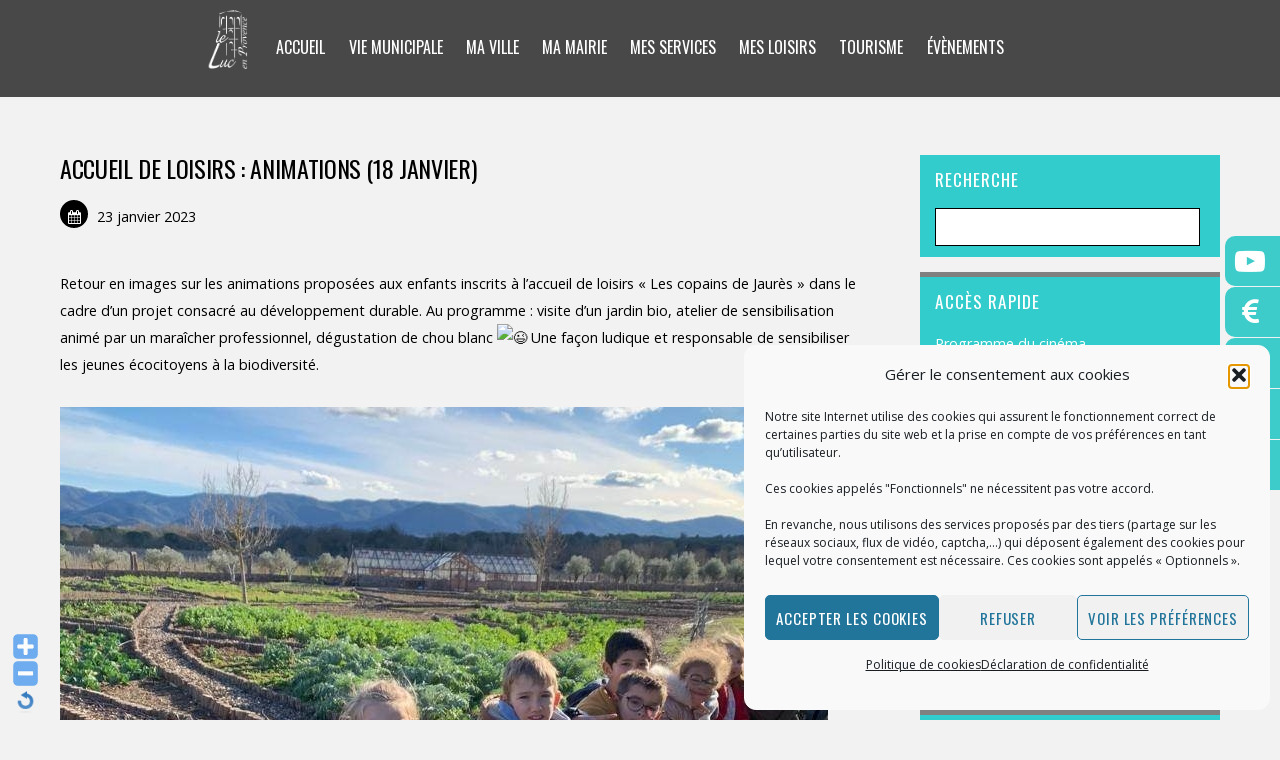

--- FILE ---
content_type: text/html; charset=UTF-8
request_url: https://www.mairie-leluc.com/accueil-de-loisirs-animations-18-janvier/
body_size: 23530
content:

<!DOCTYPE html>
<html lang="fr-FR">

<head>
		<meta charset="UTF-8">
	<!-- wp_head -->
	<meta name='robots' content='index, follow, max-image-preview:large, max-snippet:-1, max-video-preview:-1' />
		<style>img:is([sizes="auto" i], [sizes^="auto," i]) { contain-intrinsic-size: 3000px 1500px }</style>
		
	<!-- This site is optimized with the Yoast SEO plugin v22.7 - https://yoast.com/wordpress/plugins/seo/ -->
	<title>ACCUEIL DE LOISIRS : ANIMATIONS (18 JANVIER) - Site officiel de la ville</title>
	<link rel="canonical" href="https://www.mairie-leluc.com/accueil-de-loisirs-animations-18-janvier/" />
	<meta property="og:locale" content="fr_FR" />
	<meta property="og:type" content="article" />
	<meta property="og:title" content="ACCUEIL DE LOISIRS : ANIMATIONS (18 JANVIER) - Site officiel de la ville" />
	<meta property="og:description" content="Retour en images sur les animations proposées aux enfants inscrits à l’accueil de loisirs « Les copains de Jaurès » dans le cadre d’un projet consacré au développement durable. Au [&hellip;]" />
	<meta property="og:url" content="https://www.mairie-leluc.com/accueil-de-loisirs-animations-18-janvier/" />
	<meta property="og:site_name" content="Site officiel de la ville" />
	<meta property="article:published_time" content="2023-01-23T15:11:34+00:00" />
	<meta property="article:modified_time" content="2023-01-23T15:12:47+00:00" />
	<meta property="og:image" content="https://www.mairie-leluc.com/wp-content/uploads/2023/01/jardin-5-150x108.jpg" />
	<meta name="author" content="Luana Meaglia" />
	<meta name="twitter:card" content="summary_large_image" />
	<meta name="twitter:label1" content="Écrit par" />
	<meta name="twitter:data1" content="Luana Meaglia" />
	<meta name="twitter:label2" content="Durée de lecture estimée" />
	<meta name="twitter:data2" content="1 minute" />
	<script type="application/ld+json" class="yoast-schema-graph">{"@context":"https://schema.org","@graph":[{"@type":"WebPage","@id":"https://www.mairie-leluc.com/accueil-de-loisirs-animations-18-janvier/","url":"https://www.mairie-leluc.com/accueil-de-loisirs-animations-18-janvier/","name":"ACCUEIL DE LOISIRS : ANIMATIONS (18 JANVIER) - Site officiel de la ville","isPartOf":{"@id":"https://www.mairie-leluc.com/#website"},"primaryImageOfPage":{"@id":"https://www.mairie-leluc.com/accueil-de-loisirs-animations-18-janvier/#primaryimage"},"image":{"@id":"https://www.mairie-leluc.com/accueil-de-loisirs-animations-18-janvier/#primaryimage"},"thumbnailUrl":"https://static.xx.fbcdn.net/images/emoji.php/v9/t57/1/16/1f609.png","datePublished":"2023-01-23T15:11:34+00:00","dateModified":"2023-01-23T15:12:47+00:00","author":{"@id":"https://www.mairie-leluc.com/#/schema/person/549c5cca85a53a0aac231480a08c033e"},"breadcrumb":{"@id":"https://www.mairie-leluc.com/accueil-de-loisirs-animations-18-janvier/#breadcrumb"},"inLanguage":"fr-FR","potentialAction":[{"@type":"ReadAction","target":["https://www.mairie-leluc.com/accueil-de-loisirs-animations-18-janvier/"]}]},{"@type":"ImageObject","inLanguage":"fr-FR","@id":"https://www.mairie-leluc.com/accueil-de-loisirs-animations-18-janvier/#primaryimage","url":"https://static.xx.fbcdn.net/images/emoji.php/v9/t57/1/16/1f609.png","contentUrl":"https://static.xx.fbcdn.net/images/emoji.php/v9/t57/1/16/1f609.png"},{"@type":"BreadcrumbList","@id":"https://www.mairie-leluc.com/accueil-de-loisirs-animations-18-janvier/#breadcrumb","itemListElement":[{"@type":"ListItem","position":1,"name":"Accueil","item":"https://www.mairie-leluc.com/"},{"@type":"ListItem","position":2,"name":"ACCUEIL DE LOISIRS : ANIMATIONS (18 JANVIER)"}]},{"@type":"WebSite","@id":"https://www.mairie-leluc.com/#website","url":"https://www.mairie-leluc.com/","name":"Site officiel de la ville","description":"Site officiel de la ville du Luc en Provence","potentialAction":[{"@type":"SearchAction","target":{"@type":"EntryPoint","urlTemplate":"https://www.mairie-leluc.com/?s={search_term_string}"},"query-input":"required name=search_term_string"}],"inLanguage":"fr-FR"},{"@type":"Person","@id":"https://www.mairie-leluc.com/#/schema/person/549c5cca85a53a0aac231480a08c033e","name":"Luana Meaglia","image":{"@type":"ImageObject","inLanguage":"fr-FR","@id":"https://www.mairie-leluc.com/#/schema/person/image/","url":"https://secure.gravatar.com/avatar/6ca61d8f709da64e42c0a8e5a7f97974?s=96&d=mm&r=g","contentUrl":"https://secure.gravatar.com/avatar/6ca61d8f709da64e42c0a8e5a7f97974?s=96&d=mm&r=g","caption":"Luana Meaglia"},"url":"https://www.mairie-leluc.com/author/l-meaglia/"}]}</script>
	<!-- / Yoast SEO plugin. -->


<link rel='dns-prefetch' href='//fonts.googleapis.com' />
<link rel="alternate" type="application/rss+xml" title="Site officiel de la ville &raquo; Flux" href="https://www.mairie-leluc.com/feed/" />
<link rel="alternate" type="application/rss+xml" title="Site officiel de la ville &raquo; Flux des commentaires" href="https://www.mairie-leluc.com/comments/feed/" />
<link rel="alternate" type="text/calendar" title="Site officiel de la ville &raquo; Flux iCal" href="https://www.mairie-leluc.com/events/?ical=1" />
<link rel="alternate" type="application/rss+xml" title="Site officiel de la ville &raquo; ACCUEIL DE LOISIRS : ANIMATIONS (18 JANVIER) Flux des commentaires" href="https://www.mairie-leluc.com/accueil-de-loisirs-animations-18-janvier/feed/" />
<script type="text/javascript">
/* <![CDATA[ */
window._wpemojiSettings = {"baseUrl":"https:\/\/s.w.org\/images\/core\/emoji\/15.0.3\/72x72\/","ext":".png","svgUrl":"https:\/\/s.w.org\/images\/core\/emoji\/15.0.3\/svg\/","svgExt":".svg","source":{"concatemoji":"https:\/\/www.mairie-leluc.com\/wp-includes\/js\/wp-emoji-release.min.js?ver=6.5.7"}};
/*! This file is auto-generated */
!function(i,n){var o,s,e;function c(e){try{var t={supportTests:e,timestamp:(new Date).valueOf()};sessionStorage.setItem(o,JSON.stringify(t))}catch(e){}}function p(e,t,n){e.clearRect(0,0,e.canvas.width,e.canvas.height),e.fillText(t,0,0);var t=new Uint32Array(e.getImageData(0,0,e.canvas.width,e.canvas.height).data),r=(e.clearRect(0,0,e.canvas.width,e.canvas.height),e.fillText(n,0,0),new Uint32Array(e.getImageData(0,0,e.canvas.width,e.canvas.height).data));return t.every(function(e,t){return e===r[t]})}function u(e,t,n){switch(t){case"flag":return n(e,"\ud83c\udff3\ufe0f\u200d\u26a7\ufe0f","\ud83c\udff3\ufe0f\u200b\u26a7\ufe0f")?!1:!n(e,"\ud83c\uddfa\ud83c\uddf3","\ud83c\uddfa\u200b\ud83c\uddf3")&&!n(e,"\ud83c\udff4\udb40\udc67\udb40\udc62\udb40\udc65\udb40\udc6e\udb40\udc67\udb40\udc7f","\ud83c\udff4\u200b\udb40\udc67\u200b\udb40\udc62\u200b\udb40\udc65\u200b\udb40\udc6e\u200b\udb40\udc67\u200b\udb40\udc7f");case"emoji":return!n(e,"\ud83d\udc26\u200d\u2b1b","\ud83d\udc26\u200b\u2b1b")}return!1}function f(e,t,n){var r="undefined"!=typeof WorkerGlobalScope&&self instanceof WorkerGlobalScope?new OffscreenCanvas(300,150):i.createElement("canvas"),a=r.getContext("2d",{willReadFrequently:!0}),o=(a.textBaseline="top",a.font="600 32px Arial",{});return e.forEach(function(e){o[e]=t(a,e,n)}),o}function t(e){var t=i.createElement("script");t.src=e,t.defer=!0,i.head.appendChild(t)}"undefined"!=typeof Promise&&(o="wpEmojiSettingsSupports",s=["flag","emoji"],n.supports={everything:!0,everythingExceptFlag:!0},e=new Promise(function(e){i.addEventListener("DOMContentLoaded",e,{once:!0})}),new Promise(function(t){var n=function(){try{var e=JSON.parse(sessionStorage.getItem(o));if("object"==typeof e&&"number"==typeof e.timestamp&&(new Date).valueOf()<e.timestamp+604800&&"object"==typeof e.supportTests)return e.supportTests}catch(e){}return null}();if(!n){if("undefined"!=typeof Worker&&"undefined"!=typeof OffscreenCanvas&&"undefined"!=typeof URL&&URL.createObjectURL&&"undefined"!=typeof Blob)try{var e="postMessage("+f.toString()+"("+[JSON.stringify(s),u.toString(),p.toString()].join(",")+"));",r=new Blob([e],{type:"text/javascript"}),a=new Worker(URL.createObjectURL(r),{name:"wpTestEmojiSupports"});return void(a.onmessage=function(e){c(n=e.data),a.terminate(),t(n)})}catch(e){}c(n=f(s,u,p))}t(n)}).then(function(e){for(var t in e)n.supports[t]=e[t],n.supports.everything=n.supports.everything&&n.supports[t],"flag"!==t&&(n.supports.everythingExceptFlag=n.supports.everythingExceptFlag&&n.supports[t]);n.supports.everythingExceptFlag=n.supports.everythingExceptFlag&&!n.supports.flag,n.DOMReady=!1,n.readyCallback=function(){n.DOMReady=!0}}).then(function(){return e}).then(function(){var e;n.supports.everything||(n.readyCallback(),(e=n.source||{}).concatemoji?t(e.concatemoji):e.wpemoji&&e.twemoji&&(t(e.twemoji),t(e.wpemoji)))}))}((window,document),window._wpemojiSettings);
/* ]]> */
</script>
<link rel='stylesheet' id='WP-Font-Resizer-style-css' href='https://www.mairie-leluc.com/wp-content/plugins/wp-font-resizer/css/fontResizer.css?ver=6.5.7' type='text/css' media='all' />
<link rel='stylesheet' id='tribe-events-pro-mini-calendar-block-styles-css' href='https://www.mairie-leluc.com/wp-content/plugins/events-calendar-pro/src/resources/css/tribe-events-pro-mini-calendar-block.min.css?ver=6.5.0' type='text/css' media='all' />
<link rel='stylesheet' id='themify-common-css' href='https://www.mairie-leluc.com/wp-content/themes/themify-landing/themify/css/themify.common.min.css?ver=6.5.7' type='text/css' media='all' />
<meta name="themify-framework-css" content="themify-framework-css" id="themify-framework-css">
<meta name="builder-styles-css" content="" id="builder-styles-css">
<style id='wp-emoji-styles-inline-css' type='text/css'>

	img.wp-smiley, img.emoji {
		display: inline !important;
		border: none !important;
		box-shadow: none !important;
		height: 1em !important;
		width: 1em !important;
		margin: 0 0.07em !important;
		vertical-align: -0.1em !important;
		background: none !important;
		padding: 0 !important;
	}
</style>
<link rel='stylesheet' id='wp-block-library-css' href='https://www.mairie-leluc.com/wp-includes/css/dist/block-library/style.min.css?ver=6.5.7' type='text/css' media='all' />
<style id='classic-theme-styles-inline-css' type='text/css'>
/*! This file is auto-generated */
.wp-block-button__link{color:#fff;background-color:#32373c;border-radius:9999px;box-shadow:none;text-decoration:none;padding:calc(.667em + 2px) calc(1.333em + 2px);font-size:1.125em}.wp-block-file__button{background:#32373c;color:#fff;text-decoration:none}
</style>
<style id='global-styles-inline-css' type='text/css'>
body{--wp--preset--color--black: #000000;--wp--preset--color--cyan-bluish-gray: #abb8c3;--wp--preset--color--white: #ffffff;--wp--preset--color--pale-pink: #f78da7;--wp--preset--color--vivid-red: #cf2e2e;--wp--preset--color--luminous-vivid-orange: #ff6900;--wp--preset--color--luminous-vivid-amber: #fcb900;--wp--preset--color--light-green-cyan: #7bdcb5;--wp--preset--color--vivid-green-cyan: #00d084;--wp--preset--color--pale-cyan-blue: #8ed1fc;--wp--preset--color--vivid-cyan-blue: #0693e3;--wp--preset--color--vivid-purple: #9b51e0;--wp--preset--gradient--vivid-cyan-blue-to-vivid-purple: linear-gradient(135deg,rgba(6,147,227,1) 0%,rgb(155,81,224) 100%);--wp--preset--gradient--light-green-cyan-to-vivid-green-cyan: linear-gradient(135deg,rgb(122,220,180) 0%,rgb(0,208,130) 100%);--wp--preset--gradient--luminous-vivid-amber-to-luminous-vivid-orange: linear-gradient(135deg,rgba(252,185,0,1) 0%,rgba(255,105,0,1) 100%);--wp--preset--gradient--luminous-vivid-orange-to-vivid-red: linear-gradient(135deg,rgba(255,105,0,1) 0%,rgb(207,46,46) 100%);--wp--preset--gradient--very-light-gray-to-cyan-bluish-gray: linear-gradient(135deg,rgb(238,238,238) 0%,rgb(169,184,195) 100%);--wp--preset--gradient--cool-to-warm-spectrum: linear-gradient(135deg,rgb(74,234,220) 0%,rgb(151,120,209) 20%,rgb(207,42,186) 40%,rgb(238,44,130) 60%,rgb(251,105,98) 80%,rgb(254,248,76) 100%);--wp--preset--gradient--blush-light-purple: linear-gradient(135deg,rgb(255,206,236) 0%,rgb(152,150,240) 100%);--wp--preset--gradient--blush-bordeaux: linear-gradient(135deg,rgb(254,205,165) 0%,rgb(254,45,45) 50%,rgb(107,0,62) 100%);--wp--preset--gradient--luminous-dusk: linear-gradient(135deg,rgb(255,203,112) 0%,rgb(199,81,192) 50%,rgb(65,88,208) 100%);--wp--preset--gradient--pale-ocean: linear-gradient(135deg,rgb(255,245,203) 0%,rgb(182,227,212) 50%,rgb(51,167,181) 100%);--wp--preset--gradient--electric-grass: linear-gradient(135deg,rgb(202,248,128) 0%,rgb(113,206,126) 100%);--wp--preset--gradient--midnight: linear-gradient(135deg,rgb(2,3,129) 0%,rgb(40,116,252) 100%);--wp--preset--font-size--small: 13px;--wp--preset--font-size--medium: 20px;--wp--preset--font-size--large: 36px;--wp--preset--font-size--x-large: 42px;--wp--preset--spacing--20: 0.44rem;--wp--preset--spacing--30: 0.67rem;--wp--preset--spacing--40: 1rem;--wp--preset--spacing--50: 1.5rem;--wp--preset--spacing--60: 2.25rem;--wp--preset--spacing--70: 3.38rem;--wp--preset--spacing--80: 5.06rem;--wp--preset--shadow--natural: 6px 6px 9px rgba(0, 0, 0, 0.2);--wp--preset--shadow--deep: 12px 12px 50px rgba(0, 0, 0, 0.4);--wp--preset--shadow--sharp: 6px 6px 0px rgba(0, 0, 0, 0.2);--wp--preset--shadow--outlined: 6px 6px 0px -3px rgba(255, 255, 255, 1), 6px 6px rgba(0, 0, 0, 1);--wp--preset--shadow--crisp: 6px 6px 0px rgba(0, 0, 0, 1);}:where(.is-layout-flex){gap: 0.5em;}:where(.is-layout-grid){gap: 0.5em;}body .is-layout-flex{display: flex;}body .is-layout-flex{flex-wrap: wrap;align-items: center;}body .is-layout-flex > *{margin: 0;}body .is-layout-grid{display: grid;}body .is-layout-grid > *{margin: 0;}:where(.wp-block-columns.is-layout-flex){gap: 2em;}:where(.wp-block-columns.is-layout-grid){gap: 2em;}:where(.wp-block-post-template.is-layout-flex){gap: 1.25em;}:where(.wp-block-post-template.is-layout-grid){gap: 1.25em;}.has-black-color{color: var(--wp--preset--color--black) !important;}.has-cyan-bluish-gray-color{color: var(--wp--preset--color--cyan-bluish-gray) !important;}.has-white-color{color: var(--wp--preset--color--white) !important;}.has-pale-pink-color{color: var(--wp--preset--color--pale-pink) !important;}.has-vivid-red-color{color: var(--wp--preset--color--vivid-red) !important;}.has-luminous-vivid-orange-color{color: var(--wp--preset--color--luminous-vivid-orange) !important;}.has-luminous-vivid-amber-color{color: var(--wp--preset--color--luminous-vivid-amber) !important;}.has-light-green-cyan-color{color: var(--wp--preset--color--light-green-cyan) !important;}.has-vivid-green-cyan-color{color: var(--wp--preset--color--vivid-green-cyan) !important;}.has-pale-cyan-blue-color{color: var(--wp--preset--color--pale-cyan-blue) !important;}.has-vivid-cyan-blue-color{color: var(--wp--preset--color--vivid-cyan-blue) !important;}.has-vivid-purple-color{color: var(--wp--preset--color--vivid-purple) !important;}.has-black-background-color{background-color: var(--wp--preset--color--black) !important;}.has-cyan-bluish-gray-background-color{background-color: var(--wp--preset--color--cyan-bluish-gray) !important;}.has-white-background-color{background-color: var(--wp--preset--color--white) !important;}.has-pale-pink-background-color{background-color: var(--wp--preset--color--pale-pink) !important;}.has-vivid-red-background-color{background-color: var(--wp--preset--color--vivid-red) !important;}.has-luminous-vivid-orange-background-color{background-color: var(--wp--preset--color--luminous-vivid-orange) !important;}.has-luminous-vivid-amber-background-color{background-color: var(--wp--preset--color--luminous-vivid-amber) !important;}.has-light-green-cyan-background-color{background-color: var(--wp--preset--color--light-green-cyan) !important;}.has-vivid-green-cyan-background-color{background-color: var(--wp--preset--color--vivid-green-cyan) !important;}.has-pale-cyan-blue-background-color{background-color: var(--wp--preset--color--pale-cyan-blue) !important;}.has-vivid-cyan-blue-background-color{background-color: var(--wp--preset--color--vivid-cyan-blue) !important;}.has-vivid-purple-background-color{background-color: var(--wp--preset--color--vivid-purple) !important;}.has-black-border-color{border-color: var(--wp--preset--color--black) !important;}.has-cyan-bluish-gray-border-color{border-color: var(--wp--preset--color--cyan-bluish-gray) !important;}.has-white-border-color{border-color: var(--wp--preset--color--white) !important;}.has-pale-pink-border-color{border-color: var(--wp--preset--color--pale-pink) !important;}.has-vivid-red-border-color{border-color: var(--wp--preset--color--vivid-red) !important;}.has-luminous-vivid-orange-border-color{border-color: var(--wp--preset--color--luminous-vivid-orange) !important;}.has-luminous-vivid-amber-border-color{border-color: var(--wp--preset--color--luminous-vivid-amber) !important;}.has-light-green-cyan-border-color{border-color: var(--wp--preset--color--light-green-cyan) !important;}.has-vivid-green-cyan-border-color{border-color: var(--wp--preset--color--vivid-green-cyan) !important;}.has-pale-cyan-blue-border-color{border-color: var(--wp--preset--color--pale-cyan-blue) !important;}.has-vivid-cyan-blue-border-color{border-color: var(--wp--preset--color--vivid-cyan-blue) !important;}.has-vivid-purple-border-color{border-color: var(--wp--preset--color--vivid-purple) !important;}.has-vivid-cyan-blue-to-vivid-purple-gradient-background{background: var(--wp--preset--gradient--vivid-cyan-blue-to-vivid-purple) !important;}.has-light-green-cyan-to-vivid-green-cyan-gradient-background{background: var(--wp--preset--gradient--light-green-cyan-to-vivid-green-cyan) !important;}.has-luminous-vivid-amber-to-luminous-vivid-orange-gradient-background{background: var(--wp--preset--gradient--luminous-vivid-amber-to-luminous-vivid-orange) !important;}.has-luminous-vivid-orange-to-vivid-red-gradient-background{background: var(--wp--preset--gradient--luminous-vivid-orange-to-vivid-red) !important;}.has-very-light-gray-to-cyan-bluish-gray-gradient-background{background: var(--wp--preset--gradient--very-light-gray-to-cyan-bluish-gray) !important;}.has-cool-to-warm-spectrum-gradient-background{background: var(--wp--preset--gradient--cool-to-warm-spectrum) !important;}.has-blush-light-purple-gradient-background{background: var(--wp--preset--gradient--blush-light-purple) !important;}.has-blush-bordeaux-gradient-background{background: var(--wp--preset--gradient--blush-bordeaux) !important;}.has-luminous-dusk-gradient-background{background: var(--wp--preset--gradient--luminous-dusk) !important;}.has-pale-ocean-gradient-background{background: var(--wp--preset--gradient--pale-ocean) !important;}.has-electric-grass-gradient-background{background: var(--wp--preset--gradient--electric-grass) !important;}.has-midnight-gradient-background{background: var(--wp--preset--gradient--midnight) !important;}.has-small-font-size{font-size: var(--wp--preset--font-size--small) !important;}.has-medium-font-size{font-size: var(--wp--preset--font-size--medium) !important;}.has-large-font-size{font-size: var(--wp--preset--font-size--large) !important;}.has-x-large-font-size{font-size: var(--wp--preset--font-size--x-large) !important;}
.wp-block-navigation a:where(:not(.wp-element-button)){color: inherit;}
:where(.wp-block-post-template.is-layout-flex){gap: 1.25em;}:where(.wp-block-post-template.is-layout-grid){gap: 1.25em;}
:where(.wp-block-columns.is-layout-flex){gap: 2em;}:where(.wp-block-columns.is-layout-grid){gap: 2em;}
.wp-block-pullquote{font-size: 1.5em;line-height: 1.6;}
</style>
<link rel='stylesheet' id='awesome-weather-css' href='https://www.mairie-leluc.com/wp-content/plugins/awesome-weather/awesome-weather.css?ver=6.5.7' type='text/css' media='all' />
<style id='awesome-weather-inline-css' type='text/css'>
.awesome-weather-wrap { font-family: 'Open Sans', sans-serif; font-weight: 400; font-size: 14px; line-height: 14px; }
</style>
<link rel='stylesheet' id='opensans-googlefont-css' href='//fonts.googleapis.com/css?family=Open+Sans%3A400&#038;ver=6.5.7' type='text/css' media='all' />
<link rel='stylesheet' id='contact-form-7-css' href='https://www.mairie-leluc.com/wp-content/plugins/contact-form-7/includes/css/styles.css?ver=5.9.5' type='text/css' media='all' />
<link rel='stylesheet' id='cmplz-general-css' href='https://www.mairie-leluc.com/wp-content/plugins/complianz-gdpr/assets/css/cookieblocker.min.css?ver=1762245871' type='text/css' media='all' />
<link rel='stylesheet' id='wp-fullcalendar-css' href='https://www.mairie-leluc.com/wp-content/plugins/wp-fullcalendar/includes/css/main.css?ver=1.6' type='text/css' media='all' />
<link rel='stylesheet' id='wp-fullcalendar-tippy-light-css' href='https://www.mairie-leluc.com/wp-content/plugins/wp-fullcalendar/includes/css/tippy/light.css?ver=1.6' type='text/css' media='all' />
<link rel='stylesheet' id='tablepress-default-css' href='https://www.mairie-leluc.com/wp-content/tablepress-combined.min.css?ver=31' type='text/css' media='all' />
<link rel='stylesheet' id='theme-style-css' href='https://www.mairie-leluc.com/wp-content/themes/themify-landing/style.min.css?ver=1.4.6' type='text/css' media='all' />
<link rel='stylesheet' id='themify-media-queries-css' href='https://www.mairie-leluc.com/wp-content/themes/themify-landing/media-queries.min.css?ver=1.4.6' type='text/css' media='all' />
<link rel='stylesheet' id='custom-style-css' href='https://www.mairie-leluc.com/wp-content/themes/themify-landing/custom_style.css?ver=3.3.9' type='text/css' media='all' />
<link rel='stylesheet' id='themify-customize-css' href='https://www.mairie-leluc.com/wp-content/uploads/themify-customizer.css?ver=22.05.12.11.38.28' type='text/css' media='all' />
<link rel='stylesheet' id='themify-builder-44999-generated-css' href='https://www.mairie-leluc.com/wp-content/uploads/themify-css/themify-builder-44999-generated.css?ver=1674486765' type='text/css' media='all' />
<link rel='stylesheet' id='themify-google-fonts-css' href='https://fonts.googleapis.com/css?family=Oswald%3A400%2C700%7CCrimson+Text%3A700italic%2C400%2C700%2C400italic&#038;subset=latin&#038;ver=6.5.7' type='text/css' media='all' />
<link rel='stylesheet' id='sib-front-css-css' href='https://www.mairie-leluc.com/wp-content/plugins/mailin/css/mailin-front.css?ver=6.5.7' type='text/css' media='all' />
<link rel='stylesheet' id='otw-shortcode-general_foundicons-css' href='https://www.mairie-leluc.com/wp-content/plugins/info-boxes-shortcode-and-widget/include/otw_components/otw_shortcode/css/general_foundicons.css?ver=6.5.7' type='text/css' media='all' />
<link rel='stylesheet' id='otw-shortcode-social_foundicons-css' href='https://www.mairie-leluc.com/wp-content/plugins/info-boxes-shortcode-and-widget/include/otw_components/otw_shortcode/css/social_foundicons.css?ver=6.5.7' type='text/css' media='all' />
<link rel='stylesheet' id='otw-shortcode-css' href='https://www.mairie-leluc.com/wp-content/plugins/info-boxes-shortcode-and-widget/include/otw_components/otw_shortcode/css/otw_shortcode.css?ver=6.5.7' type='text/css' media='all' />
<script type="text/javascript" src="https://www.mairie-leluc.com/wp-includes/js/jquery/jquery.min.js?ver=3.7.1" id="jquery-core-js"></script>
<script type="text/javascript" src="https://www.mairie-leluc.com/wp-includes/js/jquery/jquery-migrate.min.js?ver=3.4.1" id="jquery-migrate-js"></script>
<script type="text/javascript" src="https://www.mairie-leluc.com/wp-content/plugins/wp-font-resizer/js/fontResizer.js?ver=6.5.7" id="WP-Font-Resizer-script-js"></script>
<script type="text/javascript" src="https://www.mairie-leluc.com/wp-includes/js/jquery/ui/core.min.js?ver=1.13.2" id="jquery-ui-core-js"></script>
<script type="text/javascript" src="https://www.mairie-leluc.com/wp-includes/js/jquery/ui/menu.min.js?ver=1.13.2" id="jquery-ui-menu-js"></script>
<script type="text/javascript" src="https://www.mairie-leluc.com/wp-includes/js/jquery/ui/selectmenu.min.js?ver=1.13.2" id="jquery-ui-selectmenu-js"></script>
<script type="text/javascript" src="https://www.mairie-leluc.com/wp-includes/js/jquery/ui/tooltip.min.js?ver=1.13.2" id="jquery-ui-tooltip-js"></script>
<script type="text/javascript" src="https://www.mairie-leluc.com/wp-includes/js/dist/vendor/moment.min.js?ver=2.29.4" id="moment-js"></script>
<script type="text/javascript" id="moment-js-after">
/* <![CDATA[ */
moment.updateLocale( 'fr_FR', {"months":["janvier","f\u00e9vrier","mars","avril","mai","juin","juillet","ao\u00fbt","septembre","octobre","novembre","d\u00e9cembre"],"monthsShort":["Jan","F\u00e9v","Mar","Avr","Mai","Juin","Juil","Ao\u00fbt","Sep","Oct","Nov","D\u00e9c"],"weekdays":["dimanche","lundi","mardi","mercredi","jeudi","vendredi","samedi"],"weekdaysShort":["dim","lun","mar","mer","jeu","ven","sam"],"week":{"dow":1},"longDateFormat":{"LT":"G \\h i \\m\\i\\n","LTS":null,"L":null,"LL":"j F Y","LLL":"d F Y G\\hi","LLLL":null}} );
/* ]]> */
</script>
<script type="text/javascript" id="wp-fullcalendar-js-extra">
/* <![CDATA[ */
var WPFC = {"ajaxurl":"https:\/\/www.mairie-leluc.com\/wp-admin\/admin-ajax.php?action=WP_FullCalendar","firstDay":"1","wpfc_theme":"","wpfc_limit":"3","wpfc_limit_txt":"more ...","timeFormat":"h(:mm)t","defaultView":"month","weekends":"true","header":{"left":"prev,next today","center":"title","right":"month,basicWeek,basicDay"},"wpfc_qtips":"1","tippy_theme":"light-border","tippy_placement":"top","tippy_loading":"Loading..."};
/* ]]> */
</script>
<script type="text/javascript" src="https://www.mairie-leluc.com/wp-content/plugins/wp-fullcalendar/includes/js/main.js?ver=1.6" id="wp-fullcalendar-js"></script>
<script type="text/javascript" src="https://www.mairie-leluc.com/wp-content/plugins/simple-twitter-plugin/lib/js/twitter.js?ver=6.5.7" id="simple-twitter-js"></script>
<script type="text/javascript" id="sib-front-js-js-extra">
/* <![CDATA[ */
var sibErrMsg = {"invalidMail":"Veuillez entrer une adresse e-mail valide.","requiredField":"Veuillez compl\u00e9ter les champs obligatoires.","invalidDateFormat":"Veuillez entrer une date valide.","invalidSMSFormat":"Veuillez entrer une num\u00e9ro de t\u00e9l\u00e9phone valide."};
var ajax_sib_front_object = {"ajax_url":"https:\/\/www.mairie-leluc.com\/wp-admin\/admin-ajax.php","ajax_nonce":"f26dacac14","flag_url":"https:\/\/www.mairie-leluc.com\/wp-content\/plugins\/mailin\/img\/flags\/"};
/* ]]> */
</script>
<script type="text/javascript" src="https://www.mairie-leluc.com/wp-content/plugins/mailin/js/mailin-front.js?ver=1762245893" id="sib-front-js-js"></script>
<link rel="https://api.w.org/" href="https://www.mairie-leluc.com/wp-json/" /><link rel="alternate" type="application/json" href="https://www.mairie-leluc.com/wp-json/wp/v2/posts/44999" /><link rel="EditURI" type="application/rsd+xml" title="RSD" href="https://www.mairie-leluc.com/xmlrpc.php?rsd" />
<meta name="generator" content="WordPress 6.5.7" />
<link rel='shortlink' href='https://www.mairie-leluc.com/?p=44999' />
<link rel="alternate" type="application/json+oembed" href="https://www.mairie-leluc.com/wp-json/oembed/1.0/embed?url=https%3A%2F%2Fwww.mairie-leluc.com%2Faccueil-de-loisirs-animations-18-janvier%2F" />
<link rel="alternate" type="text/xml+oembed" href="https://www.mairie-leluc.com/wp-json/oembed/1.0/embed?url=https%3A%2F%2Fwww.mairie-leluc.com%2Faccueil-de-loisirs-animations-18-janvier%2F&#038;format=xml" />
<meta name="tec-api-version" content="v1"><meta name="tec-api-origin" content="https://www.mairie-leluc.com"><link rel="alternate" href="https://www.mairie-leluc.com/wp-json/tribe/events/v1/" />			<style>.cmplz-hidden {
					display: none !important;
				}</style>



<link href="https://www.mairie-leluc.com/wp-content/uploads/2020/09/Logo-LE-LUC-couleurs-fond-transparent-1.png" rel="shortcut icon" /> 

<script type="text/javascript" src="https://widget.weezevent.com/weez.js"></script>	<script type="text/javascript" defer>
		var tf_mobile_menu_trigger_point = 1200;
	</script>
<meta name="viewport" content="width=device-width, initial-scale=1">
<style id="sccss">h3 {
 font-size:1em;  
}

h4 {
 font-size:26px;  
}

p {
	padding: 0 0 0em;
	margin:0;
	margin-bottom:2em;

}
.tribe-events-schedule h2 {
 font-size:1.2em; 
}
.themify_builder_2512_row.module_row_0.module_row {font-size:0.8em;}
input[type="submit"]{background-color:#33cccc;}
.themify_builder_content 
.module-title {padding:0;}
#main-nav {float: none;}
#main-nav a{color:white;} 
.transparent-header #main-nav a{color:#A2A095;}
.transparent-header #headerwrap.fixed-header {background: rgba(0, 0, 0, 0.8)}
#headerwrap {text-align: center;background: none repeat scroll 0 0 rgba(0, 0, 0, 0.7);}
#text-2512-0-0-1 .post-title {display:none;}
#text-1009 .textwidget{text-align: center;}
#text-1009 .widgettitle{text-align: center;}
.entry-content {font-size:0.9em}
.sub-menu #headerwrap.fixed-header #main-nav a {color:#4C4C4C;}
#sidebar .widgettitle {border-top: 5px solid #85cff6;}
.widgettitle {font-size: 1.2em;}
.vcalendar h4{font-size: 1.1em;}
.post-title {font-size:1.5em;}

.vcalendar h4 {font-size: 0.9em;}
.tribe-events-list-widget ol li, .tribe-events-event-image  {text-align:center;}
.slide-image img{height:350px;width:auto;}
.tribe-events-event-image {text-align:left;}
.tribe-events-list-widget ol li {text-align:left;}
.post-image img {height:300px;width:auto;}
.widget  {margin-bottom:1em;background-color: #33cccc;padding-left:15px;padding-bottom:10px;border-top: 5px solid #808080;font-size: 0.9em;color: white;}
.widget a {color:white;}
#text-1012, #text-1013 {background-color: transparent;padding-left:0;padding-bottom:0;border:none;}
.home .widget  {background-color: transparent;
border-top:hidden; 
}
#content {padding-bottom: 5%;}
#footerwrap {background-color:#33cccc      }
.single .row_inner{color:#808080;}
.text-2512-0-0-1.module-text {padding-top:0%}
.mejs-container {background-color: #F2F2F2;}
#sidebar .widgettitle {border:none}
#post-2710 .module-box-content {min-height:280px;}
.footer-widgets-wrap .widget  {margin-bottom:0;background-color: transparent;padding:0;padding-bottom:10px;border-top: none;}
.vdh-mask {display:none;}
.footer-text {                  }
.tribe-events-list-widget .duration {font-weight: normal;}
.tribe-events-widget-link{font-weight: normal;}
.widget .feature-posts-list .post-img {width:100px;height:auto}
.widget tribe-events-list-widget ul, ol {margin:0;}
.tribe-events-list-widget ol li {margin-bottom: 0px;}
.tribe-events-adv-list-widget .tribe-events-widget-link a, .tribe-events-back a, .tribe-events-list-widget .tribe-events-widget-link a, ul.tribe-events-sub-nav a {font-size: 1em;font-weight: normal;}
.header-block #header #site-logo {            }
.page-title {font-size:1.5em;}
#text-1014 .widgettitle{text-align:center;}
#text-1014 .textwidget{text-align:center;}
.fixed-header-on #site-logo img{width:190px;height:83px;}
.tribe-events-single .tribe-events-event-image img{height:500px;width:auto;}
.widget_wysija_cont p label {color:black}
#widget-2512-3-0-1 .widgettitle {display:none;}
#widget-2512-3-0-1 .widget {border:none}
.widget_wysija_cont .wysija-submit {background-color:white;}
#wysija-2 {padding-right:20px;}
.widget_search {border:none;}
.builder-posts-wrap .post-image img {
height:auto
}
.single .post-image {
display:none;
}
.home .widgettitle {
display:none;
}
.home .footer-widgets-wrap .widgettitle {
display:block;
}

#weblizar_facebook_likebox-2 .widgettitle {display:none;}
#weblizar_facebook_likebox-2 .widget {
  border:none;
  background-color:white;
}

.widget_weblizar_facebook_likebox {
 padding-left:0; 
}

.wow-side-menu-item-r span {
 padding-left:15px 
}

.wow-side-menu-r a {
    padding-right: 10px;
}

.builder-posts-wrap .post-image img {
    height: 265px;
}


.tribe-common--breakpoint-medium.tribe-events .tribe-events-l-container {
    padding-top: 0px !important;
}</style>
</head>

<body data-cmplz=1 class="post-template-default single single-post postid-44999 single-format-standard tribe-no-js themify-fw-3-3-9 themify-landing-1-4-6 skin-default webkit not-ie default_width sidebar1 no-home no-touch builder-parallax-scrolling-active header-horizontal">

<script type="text/javascript">
	function themifyMobileMenuTrigger(e) {
		if( document.body.clientWidth <= tf_mobile_menu_trigger_point ) {
			document.body.classList.add( 'mobile_menu_active' );
		} else {
			document.body.classList.remove( 'mobile_menu_active' );
		}
	}
	themifyMobileMenuTrigger();
	document.addEventListener( 'DOMContentLoaded', function () {
		jQuery( window ).on('tfsmartresize.tf_mobile_menu', themifyMobileMenuTrigger );
	}, false );
</script>

<div id="pagewrap" class="hfeed site">

			<div id="headerwrap">

			
			<header id="header" class="pagewidth clearfix" itemscope="itemscope" itemtype="https://schema.org/WPHeader">

	            
	            					<div id="site-logo"><a href="https://www.mairie-leluc.com" title="Site officiel de la ville"><img src="https://www.mairie-leluc.com/wp-content/uploads/2020/09/Logo_LE_LUC_monochrome_blanc_small.png" alt="Site officiel de la ville" title="Site officiel de la ville" /></a></div>				
				
									<a id="menu-icon" href="#mobile-menu"></a>
					<div id="mobile-menu" class="sidemenu sidemenu-off">

						
												
													<nav itemscope="itemscope" itemtype="https://schema.org/SiteNavigationElement">
								<ul id="main-nav" class="main-nav menu-name-menu-principal"><li id="menu-item-23142" class="menu-item menu-item-type-custom menu-item-object-custom menu-item-home menu-item-23142"><a href="https://www.mairie-leluc.com">Accueil</a></li>
<li id="menu-item-13049" class="menu-item menu-item-type-custom menu-item-object-custom menu-item-has-children has-sub-menu menu-item-13049"><a href="#">Vie municipale</a>
<ul class="sub-menu">
	<li id="menu-item-6198" class="menu-item menu-item-type-taxonomy menu-item-object-category current-post-ancestor current-menu-parent current-post-parent menu-item-6198"><a href="https://www.mairie-leluc.com/category/vie-municipale/images/">Retour en images</a></li>
	<li id="menu-item-61226" class="menu-item menu-item-type-taxonomy menu-item-object-category menu-item-has-children menu-item-61226"><a href="https://www.mairie-leluc.com/category/projets/">Projets</a>
	<ul class="sub-menu">
		<li id="menu-item-61227" class="menu-item menu-item-type-post_type menu-item-object-post menu-item-61227"><a href="https://www.mairie-leluc.com/requalification-de-la-place-de-la-liberte/">Requalification de la place de la Liberté</a></li>
	</ul>
</li>
	<li id="menu-item-22004" class="menu-item menu-item-type-taxonomy menu-item-object-category menu-item-22004"><a href="https://www.mairie-leluc.com/category/vie-municipale/communiques/">Communiqués</a></li>
	<li id="menu-item-29440" class="menu-item menu-item-type-custom menu-item-object-custom menu-item-has-children menu-item-29440"><a target="_blank" rel="noopener" href="#">Publications</a>
	<ul class="sub-menu">
		<li id="menu-item-55188" class="menu-item menu-item-type-custom menu-item-object-custom menu-item-55188"><a target="_blank" rel="noopener" href="https://www.calameo.com/accounts/4514699">Journal municipal</a></li>
		<li id="menu-item-55187" class="menu-item menu-item-type-custom menu-item-object-custom menu-item-55187"><a target="_blank" rel="noopener" href="https://www.mairie-leluc.com/wp-content/uploads/2024/02/Synthese_RSU-2022-Publication-site.pdf">Rapport social unique</a></li>
		<li id="menu-item-56215" class="menu-item menu-item-type-custom menu-item-object-custom menu-item-56215"><a href="https://www.mairie-leluc.com/wp-content/uploads/2024/03/Guide-du-debroussaillement-2024.pdf">Guide du débroussaillement</a></li>
	</ul>
</li>
	<li id="menu-item-5189" class="menu-item menu-item-type-post_type menu-item-object-post menu-item-5189"><a href="https://www.mairie-leluc.com/ma-mairie-recrute/">Offres d&#8217;emploi</a></li>
	<li id="menu-item-2948" class="menu-item menu-item-type-post_type menu-item-object-post menu-item-2948"><a href="https://www.mairie-leluc.com/les-services-municipaux/">Annuaire des services</a></li>
</ul>
</li>
<li id="menu-item-13050" class="menu-item menu-item-type-custom menu-item-object-custom menu-item-has-children has-sub-menu menu-item-13050"><a href="#">Ma ville</a>
<ul class="sub-menu">
	<li id="menu-item-2675" class="menu-item menu-item-type-post_type menu-item-object-post menu-item-2675"><a href="https://www.mairie-leluc.com/presentation-generale/">Présentation du Luc en Provence</a></li>
	<li id="menu-item-13955" class="menu-item menu-item-type-post_type menu-item-object-post menu-item-13955"><a href="https://www.mairie-leluc.com/patrimoine-2-3/">Patrimoine</a></li>
</ul>
</li>
<li id="menu-item-13051" class="menu-item menu-item-type-custom menu-item-object-custom menu-item-has-children has-sub-menu menu-item-13051"><a href="#">Ma mairie</a>
<ul class="sub-menu">
	<li id="menu-item-56099" class="menu-item menu-item-type-custom menu-item-object-custom menu-item-has-children menu-item-56099"><a href="#">Conseil municipal</a>
	<ul class="sub-menu">
		<li id="menu-item-21374" class="menu-item menu-item-type-post_type menu-item-object-post menu-item-21374"><a href="https://www.mairie-leluc.com/elus-2-2/">Le maire et les élus de la majorité et de l’opposition</a></li>
		<li id="menu-item-20991" class="menu-item menu-item-type-post_type menu-item-object-post menu-item-20991"><a href="https://www.mairie-leluc.com/le-conseil-municipal/">Les séances de conseil et délibérations</a></li>
		<li id="menu-item-63747" class="menu-item menu-item-type-post_type menu-item-object-post menu-item-63747"><a href="https://www.mairie-leluc.com/le-conseil-municipal-des-jeunes-lucois-cmjl/">Le Conseil Municipal des Jeunes Lucois (CMJL)</a></li>
	</ul>
</li>
	<li id="menu-item-56100" class="menu-item menu-item-type-custom menu-item-object-custom menu-item-has-children menu-item-56100"><a href="#">Démocratie participative</a>
	<ul class="sub-menu">
		<li id="menu-item-56101" class="menu-item menu-item-type-post_type menu-item-object-post menu-item-56101"><a href="https://www.mairie-leluc.com/budget-participatif/">Budget participatif 2025</a></li>
	</ul>
</li>
	<li id="menu-item-3534" class="menu-item menu-item-type-post_type menu-item-object-post menu-item-3534"><a href="https://www.mairie-leluc.com/permanences/">Les permanences en mairie</a></li>
	<li id="menu-item-44116" class="menu-item menu-item-type-custom menu-item-object-custom menu-item-44116"><a target="_blank" rel="noopener" href="https://datahall.digilor-apps.fr/web/#/documents/383">Affichage légal</a></li>
	<li id="menu-item-14307" class="menu-item menu-item-type-post_type menu-item-object-post menu-item-14307"><a href="https://www.mairie-leluc.com/marchespublics/">Marchés publics</a></li>
	<li id="menu-item-7763" class="menu-item menu-item-type-post_type menu-item-object-post menu-item-7763"><a href="https://www.mairie-leluc.com/documents-dinformation-budgetaire/">Documents d’information budgétaire</a></li>
</ul>
</li>
<li id="menu-item-13052" class="menu-item menu-item-type-custom menu-item-object-custom menu-item-has-children has-sub-menu menu-item-13052"><a href="#">Mes services</a>
<ul class="sub-menu">
	<li id="menu-item-3034" class="menu-item menu-item-type-taxonomy menu-item-object-category menu-item-has-children menu-item-3034"><a href="https://www.mairie-leluc.com/category/mes-services/enfance-et-jeunesse/">Enfance et jeunesse</a>
	<ul class="sub-menu">
		<li id="menu-item-3547" class="menu-item menu-item-type-post_type menu-item-object-post menu-item-3547"><a href="https://www.mairie-leluc.com/creche/">Crèches</a></li>
		<li id="menu-item-14920" class="menu-item menu-item-type-post_type menu-item-object-post menu-item-14920"><a href="https://www.mairie-leluc.com/relais-petite-enfance/">Le relais petite enfance</a></li>
		<li id="menu-item-3041" class="menu-item menu-item-type-post_type menu-item-object-post menu-item-3041"><a href="https://www.mairie-leluc.com/ecoles/">Écoles</a></li>
		<li id="menu-item-3039" class="menu-item menu-item-type-post_type menu-item-object-post menu-item-3039"><a href="https://www.mairie-leluc.com/college/">Collège</a></li>
		<li id="menu-item-3678" class="menu-item menu-item-type-post_type menu-item-object-post menu-item-3678"><a href="https://www.mairie-leluc.com/services_familles/">Espace services familles</a></li>
		<li id="menu-item-27146" class="menu-item menu-item-type-custom menu-item-object-custom menu-item-27146"><a target="_blank" rel="noopener" href="https://portail.berger-levrault.fr/MairieLeLuc83340/accueil">Portail famille</a></li>
		<li id="menu-item-3571" class="menu-item menu-item-type-post_type menu-item-object-post menu-item-3571"><a href="https://www.mairie-leluc.com/accueils-periscolaires/">Accueils périscolaires</a></li>
		<li id="menu-item-3550" class="menu-item menu-item-type-post_type menu-item-object-post menu-item-3550"><a href="https://www.mairie-leluc.com/accueil_loisirs/">Accueils de loisirs</a></li>
		<li id="menu-item-3580" class="menu-item menu-item-type-post_type menu-item-object-post menu-item-3580"><a href="https://www.mairie-leluc.com/espace_jeunesse/">Espace jeunesse</a></li>
	</ul>
</li>
	<li id="menu-item-4615" class="menu-item menu-item-type-taxonomy menu-item-object-category menu-item-has-children menu-item-4615"><a href="https://www.mairie-leluc.com/category/urbanisme/">Urbanisme</a>
	<ul class="sub-menu">
		<li id="menu-item-3730" class="menu-item menu-item-type-post_type menu-item-object-post menu-item-3730"><a href="https://www.mairie-leluc.com/les-autorisations-du-droit-des-sols/">Autorisations du droit des sols</a></li>
		<li id="menu-item-51812" class="menu-item menu-item-type-post_type menu-item-object-post menu-item-51812"><a href="https://www.mairie-leluc.com/revision-allegee-n2/">PLU &#8211; Révision allégée n°2</a></li>
		<li id="menu-item-3727" class="menu-item menu-item-type-post_type menu-item-object-post menu-item-3727"><a href="https://www.mairie-leluc.com/taxe-amenagement/">Taxe d’aménagement</a></li>
		<li id="menu-item-58621" class="menu-item menu-item-type-post_type menu-item-object-post menu-item-58621"><a href="https://www.mairie-leluc.com/operation-facades/">Opération Façades</a></li>
		<li id="menu-item-61556" class="menu-item menu-item-type-post_type menu-item-object-post menu-item-61556"><a href="https://www.mairie-leluc.com/foncier/">Foncier</a></li>
		<li id="menu-item-62660" class="menu-item menu-item-type-post_type menu-item-object-post menu-item-62660"><a href="https://www.mairie-leluc.com/adressage/">Adressage</a></li>
		<li id="menu-item-3993" class="menu-item menu-item-type-post_type menu-item-object-post menu-item-3993"><a href="https://www.mairie-leluc.com/reglement-local-de-publicite/">Règlement local de publicité</a></li>
		<li id="menu-item-62659" class="menu-item menu-item-type-post_type menu-item-object-post menu-item-62659"><a href="https://www.mairie-leluc.com/informations-diverses/">Informations diverses</a></li>
	</ul>
</li>
	<li id="menu-item-13153" class="menu-item menu-item-type-taxonomy menu-item-object-category menu-item-has-children menu-item-13153"><a href="https://www.mairie-leluc.com/category/securite-et-prevention/">Sécurité et prévention</a>
	<ul class="sub-menu">
		<li id="menu-item-3840" class="menu-item menu-item-type-post_type menu-item-object-post menu-item-3840"><a href="https://www.mairie-leluc.com/police/">Police municipale</a></li>
		<li id="menu-item-13155" class="menu-item menu-item-type-post_type menu-item-object-post menu-item-13155"><a href="https://www.mairie-leluc.com/ccff/">Comité communal des feux de forêt</a></li>
		<li id="menu-item-13154" class="menu-item menu-item-type-post_type menu-item-object-post menu-item-13154"><a href="https://www.mairie-leluc.com/ccff-2/">Réserve communale de sécurité civile</a></li>
	</ul>
</li>
	<li id="menu-item-3985" class="menu-item menu-item-type-post_type menu-item-object-post menu-item-3985"><a href="https://www.mairie-leluc.com/etatcivil/">Etat civil / Démarches administratives</a></li>
	<li id="menu-item-3462" class="menu-item menu-item-type-post_type menu-item-object-post menu-item-3462"><a href="https://www.mairie-leluc.com/archives/">Archives municipales</a></li>
	<li id="menu-item-3966" class="menu-item menu-item-type-post_type menu-item-object-post menu-item-3966"><a href="https://www.mairie-leluc.com/cimetiere-2/">Cimetière</a></li>
	<li id="menu-item-43146" class="menu-item menu-item-type-post_type menu-item-object-post menu-item-43146"><a href="https://www.mairie-leluc.com/developpement-economique/">Développement économique</a></li>
	<li id="menu-item-50427" class="menu-item menu-item-type-post_type menu-item-object-post menu-item-50427"><a href="https://www.mairie-leluc.com/ccas/">Centre communal d’action sociale (CCAS)</a></li>
</ul>
</li>
<li id="menu-item-13053" class="menu-item menu-item-type-custom menu-item-object-custom menu-item-has-children has-sub-menu menu-item-13053"><a href="#">Mes loisirs</a>
<ul class="sub-menu">
	<li id="menu-item-4023" class="menu-item menu-item-type-taxonomy menu-item-object-category menu-item-has-children menu-item-4023"><a href="https://www.mairie-leluc.com/category/associations/">Associations</a>
	<ul class="sub-menu">
		<li id="menu-item-4024" class="menu-item menu-item-type-post_type menu-item-object-post menu-item-4024"><a href="https://www.mairie-leluc.com/annuaire_associations/">Annuaire des associations</a></li>
		<li id="menu-item-4025" class="menu-item menu-item-type-post_type menu-item-object-post menu-item-4025"><a href="https://www.mairie-leluc.com/associations/">Vous représentez une association ?</a></li>
	</ul>
</li>
	<li id="menu-item-14554" class="menu-item menu-item-type-post_type menu-item-object-post menu-item-14554"><a href="https://www.mairie-leluc.com/cinema/">Cinéma</a></li>
	<li id="menu-item-3439" class="menu-item menu-item-type-post_type menu-item-object-post menu-item-3439"><a href="https://www.mairie-leluc.com/musique/">Ecole Municipale de Musique</a></li>
	<li id="menu-item-4131" class="menu-item menu-item-type-post_type menu-item-object-post menu-item-4131"><a href="https://www.mairie-leluc.com/sport/">Ecole municipale des sports</a></li>
	<li id="menu-item-3495" class="menu-item menu-item-type-post_type menu-item-object-post menu-item-3495"><a href="https://www.mairie-leluc.com/tourisme/">Espace tour Hexagonale</a></li>
	<li id="menu-item-40018" class="menu-item menu-item-type-post_type menu-item-object-post menu-item-40018"><a href="https://www.mairie-leluc.com/mediatheque/">Médiathèque</a></li>
	<li id="menu-item-5475" class="menu-item menu-item-type-post_type menu-item-object-post menu-item-5475"><a href="https://www.mairie-leluc.com/musee-municipal-du-timbre/">Musée Municipal du Timbre</a></li>
</ul>
</li>
<li id="menu-item-13054" class="menu-item menu-item-type-custom menu-item-object-custom menu-item-has-children has-sub-menu menu-item-13054"><a href="#">Tourisme</a>
<ul class="sub-menu">
	<li id="menu-item-3515" class="menu-item menu-item-type-post_type menu-item-object-post menu-item-3515"><a href="https://www.mairie-leluc.com/venir/">Comment venir au Luc-en-Provence ?</a></li>
	<li id="menu-item-12973" class="menu-item menu-item-type-custom menu-item-object-custom menu-item-12973"><a target="_blank" rel="noopener" href="https://www.coeurduvartourisme.com/s-organiser/se-restaurer/restaurants/adirectory/blog/27-restaurants-coeur-du-var?task=search&#038;redirect=1&#038;searchid=MTYzNjQ4MjIzMQ==">Où manger ?</a></li>
	<li id="menu-item-12974" class="menu-item menu-item-type-custom menu-item-object-custom menu-item-12974"><a target="_blank" rel="noopener" href="https://www.coeurduvartourisme.com/s-organiser/sejourner/camping-car/adirectory/blog/1-hebergement?task=search&#038;redirect=1&#038;searchid=MTY4NDQ5NjE2Mg==">Où dormir ?</a></li>
	<li id="menu-item-4165" class="menu-item menu-item-type-custom menu-item-object-custom menu-item-4165"><a target="_blank" rel="noopener" href="http://www.coeurduvartourisme.com/">A découvrir au Luc et aux alentours</a></li>
</ul>
</li>
<li id="menu-item-32064" class="menu-item menu-item-type-post_type menu-item-object-page menu-item-32064"><a href="https://www.mairie-leluc.com/evenements/">Évènements</a></li>
</ul>								<!-- /#main-nav -->
							</nav>
						
						<a id="menu-icon-close" href="#"></a>
					</div>
					<!-- /#mobile-menu -->
				
				
			</header>
			<!-- /#header -->

	        
		</div>
		<!-- /#headerwrap -->
	
	<div id="body" class="clearfix">

		


	<!-- layout-container -->
	<div id="layout" class="pagewidth clearfix">

				<!-- content -->
		<div id="content" class="list-post">
			
			

<article id="post-44999" class="post clearfix post-44999 type-post status-publish format-standard hentry category-images has-post-title has-post-date no-post-category has-post-tag no-post-comment no-post-author ">
	
	
	
	
		
	
	
	<div class="post-content">

					 <h1 class="post-title entry-title"><a href="https://www.mairie-leluc.com/accueil-de-loisirs-animations-18-janvier/">ACCUEIL DE LOISIRS : ANIMATIONS (18 JANVIER)</a> </h1>		
					<p class="post-meta entry-meta">
				
									<time class="post-date entry-date updated" datetime="2023-01-23">23 janvier 2023</time>
				
				
				
																</p>
			<!-- /post-meta -->
		
		
		<div class="entry-content">

			
				<script type="text/javascript">
                            if( document.getElementById( "builder-styles-css" ) ) document.getElementById( "builder-styles-css" ).insertAdjacentHTML( "beforebegin", "<link id='builder-styles' rel='stylesheet' href='https://www.mairie-leluc.com/wp-content/themes/themify-landing/themify/themify-builder/css/themify-builder-style.min.css?ver=3.3.9' type='text/css' />" );
                        </script><p>Retour en images sur les animations proposées aux enfants inscrits à l’accueil de loisirs « Les copains de Jaurès » dans le cadre d’un projet consacré au développement durable. Au programme : visite d’un jardin bio, atelier de sensibilisation animé par un maraîcher professionnel, dégustation de chou blanc <span class="x3nfvp2 x1j61x8r x1fcty0u xdj266r xhhsvwb xat24cr xgzva0m xxymvpz xlup9mm x1kky2od"><img decoding="async" src="https://static.xx.fbcdn.net/images/emoji.php/v9/t57/1/16/1f609.png" alt="😉" width="16" height="16" /></span> Une façon ludique et responsable de sensibiliser les jeunes écocitoyens à la biodiversité.</p>
<div id="themify_builder_content-44999" data-postid="44999" class="themify_builder_content themify_builder_content-44999 themify_builder">

    	
		<!-- module_row -->
			<div  class="themify_builder_row module_row clearfix module_row_0 themify_builder_44999_row module_row_44999-0">
				                                <div class="row_inner " >

                                    
		<div  class="tb-column col-full first module_column tb_44999_column module_column_0 module_column_44999-0-0" >
                                                                <div class="tb-column-inner">
                            

    <!-- module gallery -->
    <div  id="gallery-44999-0-0-0" class="module module-gallery gallery-44999-0-0-0 gallery gallery-columns-4  layout-showcase   ">
        
        
	<div class="gallery-showcase-image">
		<div class="image-wrapper">
			<img decoding="async" src="https://www.mairie-leluc.com/wp-content/uploads/2023/01/jardin-5.jpg" alt="" />
							<div class="gallery-showcase-title">
					<span id="gallery-showcase-caption"></span>				</div>
					</div>

    </div>
    <div class="gallery-images">
        <a data-image="https://www.mairie-leluc.com/wp-content/uploads/2023/01/jardin-5.jpg" title="Jardin 5" data-caption="" href="#"><img decoding="async" width="150" height="108" src="https://www.mairie-leluc.com/wp-content/uploads/2023/01/jardin-5-150x108.jpg" class="attachment-thumbnail size-thumbnail" alt="" srcset="https://www.mairie-leluc.com/wp-content/uploads/2023/01/jardin-5-150x108.jpg 150w, https://www.mairie-leluc.com/wp-content/uploads/2023/01/jardin-5-355x257.jpg 355w, https://www.mairie-leluc.com/wp-content/uploads/2023/01/jardin-5.jpg 768w" sizes="(max-width: 150px) 100vw, 150px" /></a><a data-image="https://www.mairie-leluc.com/wp-content/uploads/2023/01/jardin-4.jpg" title="Jardin 4" data-caption="" href="#"><img decoding="async" width="150" height="100" src="https://www.mairie-leluc.com/wp-content/uploads/2023/01/jardin-4-150x100.jpg" class="attachment-thumbnail size-thumbnail" alt="" srcset="https://www.mairie-leluc.com/wp-content/uploads/2023/01/jardin-4-150x100.jpg 150w, https://www.mairie-leluc.com/wp-content/uploads/2023/01/jardin-4-355x238.jpg 355w, https://www.mairie-leluc.com/wp-content/uploads/2023/01/jardin-4.jpg 768w" sizes="(max-width: 150px) 100vw, 150px" /></a><a data-image="https://www.mairie-leluc.com/wp-content/uploads/2023/01/jardin-3.jpg" title="Jardin 3" data-caption="" href="#"><img loading="lazy" decoding="async" width="150" height="103" src="https://www.mairie-leluc.com/wp-content/uploads/2023/01/jardin-3-150x103.jpg" class="attachment-thumbnail size-thumbnail" alt="" srcset="https://www.mairie-leluc.com/wp-content/uploads/2023/01/jardin-3-150x103.jpg 150w, https://www.mairie-leluc.com/wp-content/uploads/2023/01/jardin-3-355x243.jpg 355w, https://www.mairie-leluc.com/wp-content/uploads/2023/01/jardin-3.jpg 768w" sizes="(max-width: 150px) 100vw, 150px" /></a><a data-image="https://www.mairie-leluc.com/wp-content/uploads/2023/01/jardin-2.jpg" title="Jardin 2" data-caption="" href="#"><img loading="lazy" decoding="async" width="150" height="104" src="https://www.mairie-leluc.com/wp-content/uploads/2023/01/jardin-2-150x104.jpg" class="attachment-thumbnail size-thumbnail" alt="" srcset="https://www.mairie-leluc.com/wp-content/uploads/2023/01/jardin-2-150x104.jpg 150w, https://www.mairie-leluc.com/wp-content/uploads/2023/01/jardin-2-355x245.jpg 355w, https://www.mairie-leluc.com/wp-content/uploads/2023/01/jardin-2.jpg 768w" sizes="(max-width: 150px) 100vw, 150px" /></a><a data-image="https://www.mairie-leluc.com/wp-content/uploads/2023/01/jardin-1.jpg" title="Jardin 1" data-caption="" href="#"><img loading="lazy" decoding="async" width="150" height="109" src="https://www.mairie-leluc.com/wp-content/uploads/2023/01/jardin-1-150x109.jpg" class="attachment-thumbnail size-thumbnail" alt="" srcset="https://www.mairie-leluc.com/wp-content/uploads/2023/01/jardin-1-150x109.jpg 150w, https://www.mairie-leluc.com/wp-content/uploads/2023/01/jardin-1-355x257.jpg 355w, https://www.mairie-leluc.com/wp-content/uploads/2023/01/jardin-1.jpg 768w" sizes="(max-width: 150px) 100vw, 150px" /></a>    </div>

    </div>
    <!-- /module gallery -->

                        </div>
                    		</div>
		<!-- /.tb-column -->
		
		
                                </div>
                                <!-- /row_inner -->
                        </div>
                        <!-- /module_row -->
		</div>

			
		</div><!-- /.entry-content -->

		
	</div>
	<!-- /.post-content -->
	
</article>
<!-- /.post -->

			
			
			
			
			
					</div>
		<!-- /content -->
		
		    
    <aside id="sidebar" itemscope="itemscope" itemtype="https://schema.org/WPSidebar">

            
            <div id="search-5" class="widget widget_search"><h4 class="widgettitle">Recherche</h4><form method="get" id="searchform" action="https://www.mairie-leluc.com/">

	<i class="icon-search"></i>

	<input type="text" name="s" id="s" title="Search" value="" />

</form></div><div id="nav_menu-3" class="widget widget_nav_menu"><h4 class="widgettitle">Accès rapide</h4><div class="menu-acces-rapide-container"><ul id="menu-acces-rapide" class="menu"><li id="menu-item-4367" class="menu-item menu-item-type-custom menu-item-object-custom menu-item-4367"><a href="https://www.mairie-leluc.com/cinema/">Programme du cinéma</a></li>
<li id="menu-item-2680" class="menu-item menu-item-type-custom menu-item-object-custom menu-item-2680"><a href="https://www.marches-securises.fr/perso/Le-Luc_83/">Marchés en cours</a></li>
<li id="menu-item-2681" class="menu-item menu-item-type-custom menu-item-object-custom menu-item-2681"><a href="https://www.mairie-leluc.com/les-services-municipaux/">Annuaire des services</a></li>
<li id="menu-item-4684" class="menu-item menu-item-type-custom menu-item-object-custom menu-item-4684"><a target="_blank" rel="noopener" href="https://www.coeurduvar.com/ad_attachment/2021/PDFsam_merge.pdf">Horaires du TACO</a></li>
</ul></div></div><div id="custom_html-2" class="widget_text widget widget_custom_html"><h4 class="widgettitle">Votre prochain évènement</h4><div class="textwidget custom-html-widget"><div  class="tribe-compatibility-container" >
	<div
		 class="tribe-common tribe-events tribe-events-view tribe-events-view--widget-events-list tribe-events-widget" 		data-js="tribe-events-view"
		data-view-rest-url="https://www.mairie-leluc.com/wp-json/tribe/views/v2/html"
		data-view-manage-url="1"
							data-view-breakpoint-pointer="c59ff9e2-510f-4950-8d46-86c97319f305"
			>
		<div class="tribe-events-widget-events-list">

			
			<script data-js="tribe-events-view-data" type="application/json">
	{"slug":"widget-events-list","prev_url":"","next_url":"https:\/\/www.mairie-leluc.com\/?post_type=tribe_events&eventDisplay=widget-events-list&paged=2","view_class":"Tribe\\Events\\Views\\V2\\Views\\Widgets\\Widget_List_View","view_slug":"widget-events-list","view_label":"View","view":null,"should_manage_url":true,"id":null,"alias-slugs":null,"title":"ACCUEIL DE LOISIRS : ANIMATIONS (18 JANVIER) - Site officiel de la ville","limit":"1","no_upcoming_events":false,"featured_events_only":null,"jsonld_enable":false,"tribe_is_list_widget":true,"admin_fields":{"title":{"label":"Titre\u00a0:","type":"text","classes":"","dependency":"","id":"widget-tribe-widget-events-list--1-title","name":"widget-tribe-widget-events-list[-1][title]","options":[],"placeholder":"","value":null},"limit":{"label":"Afficher\u00a0:","type":"number","default":5,"min":1,"max":10,"step":1,"classes":"","dependency":"","id":"widget-tribe-widget-events-list--1-limit","name":"widget-tribe-widget-events-list[-1][limit]","options":[],"placeholder":"","value":null},"metadata_section":{"type":"fieldset","classes":"tribe-common-form-control-checkbox-checkbox-group","label":"Affichage","children":{"cost":{"type":"checkbox","label":"Prix","classes":"","dependency":"","id":"widget-tribe-widget-events-list--1-cost","name":"widget-tribe-widget-events-list[-1][cost]","options":[],"placeholder":"","value":null},"venue":{"type":"checkbox","label":"Emplacement","classes":"","dependency":"","id":"widget-tribe-widget-events-list--1-venue","name":"widget-tribe-widget-events-list[-1][venue]","options":[],"placeholder":"","value":null},"street":{"type":"checkbox","label":"Rue","classes":"","dependency":"","id":"widget-tribe-widget-events-list--1-street","name":"widget-tribe-widget-events-list[-1][street]","options":[],"placeholder":"","value":null},"city":{"type":"checkbox","label":"Ville","classes":"","dependency":"","id":"widget-tribe-widget-events-list--1-city","name":"widget-tribe-widget-events-list[-1][city]","options":[],"placeholder":"","value":null},"region":{"type":"checkbox","label":"\u00c9tat (US) ou Province (Int.)","classes":"","dependency":"","id":"widget-tribe-widget-events-list--1-region","name":"widget-tribe-widget-events-list[-1][region]","options":[],"placeholder":"","value":null},"zip":{"type":"checkbox","label":"Code Postal","classes":"","dependency":"","id":"widget-tribe-widget-events-list--1-zip","name":"widget-tribe-widget-events-list[-1][zip]","options":[],"placeholder":"","value":null},"country":{"type":"checkbox","label":"Pays","classes":"","dependency":"","id":"widget-tribe-widget-events-list--1-country","name":"widget-tribe-widget-events-list[-1][country]","options":[],"placeholder":"","value":null},"phone":{"type":"checkbox","label":"Num. de tel.","classes":"","dependency":"","id":"widget-tribe-widget-events-list--1-phone","name":"widget-tribe-widget-events-list[-1][phone]","options":[],"placeholder":"","value":null},"organizer":{"type":"checkbox","label":"Organisateur","classes":"","dependency":"","id":"widget-tribe-widget-events-list--1-organizer","name":"widget-tribe-widget-events-list[-1][organizer]","options":[],"placeholder":"","value":null},"website":{"type":"checkbox","label":"Site internet","classes":"","dependency":"","id":"widget-tribe-widget-events-list--1-website","name":"widget-tribe-widget-events-list[-1][website]","options":[],"placeholder":"","value":null}},"dependency":"","id":"widget-tribe-widget-events-list--1-metadata_section","name":"widget-tribe-widget-events-list[-1][metadata_section]","options":[],"placeholder":"","value":null},"taxonomy_section":{"type":"section","classes":["calendar-widget-filters-container"],"label":"Filtres:","children":{"filters":{"type":"taxonomy-filters","classes":"","dependency":"","id":"widget-tribe-widget-events-list--1-filters","label":"","name":"widget-tribe-widget-events-list[-1][filters]","options":[],"placeholder":"","value":null,"list_items":[]},"operand":{"type":"fieldset","classes":"tribe-common-form-control-checkbox-radio-group","label":"Op\u00e9rande:","selected":"OR","children":[{"type":"radio","label":"Match any","button_value":"OR","classes":"","dependency":"","id":"widget-tribe-widget-events-list--1-operand","name":"widget-tribe-widget-events-list[-1][operand]","options":[],"placeholder":"","value":null},{"type":"radio","label":"Match all","button_value":"AND","classes":"","dependency":"","id":"widget-tribe-widget-events-list--1-operand","name":"widget-tribe-widget-events-list[-1][operand]","options":[],"placeholder":"","value":null}],"dependency":"","id":"widget-tribe-widget-events-list--1-operand","name":"widget-tribe-widget-events-list[-1][operand]","options":[],"placeholder":"","value":null}},"dependency":"","id":"widget-tribe-widget-events-list--1-taxonomy_section","name":"widget-tribe-widget-events-list[-1][taxonomy_section]","options":[],"placeholder":"","value":null},"taxonomy":{"type":"taxonomy","classes":"calendar-widget-add-filter","label":"Ajouter un filtre:","placeholder":"Choisir une Classification","dependency":"","id":"widget-tribe-widget-events-list--1-taxonomy","name":"widget-tribe-widget-events-list[-1][taxonomy]","options":[],"value":null},"no_upcoming_events":{"label":"Cacher ce widget s\u2019il n\u2019y a pas d\u2019\u00e9v\u00e8nements \u00e0 venir.","type":"checkbox","classes":"","dependency":"","id":"widget-tribe-widget-events-list--1-no_upcoming_events","name":"widget-tribe-widget-events-list[-1][no_upcoming_events]","options":[],"placeholder":"","value":null},"featured_events_only":{"label":"Limiter uniquement pour les \u00e9v\u00e8nements mis en avant","type":"checkbox","classes":"","dependency":"","id":"widget-tribe-widget-events-list--1-featured_events_only","name":"widget-tribe-widget-events-list[-1][featured_events_only]","options":[],"placeholder":"","value":null},"jsonld_enable":{"label":"G\u00e9n\u00e9rer les donn\u00e9es JSON-LD","type":"checkbox","classes":"","dependency":"","id":"widget-tribe-widget-events-list--1-jsonld_enable","name":"widget-tribe-widget-events-list[-1][jsonld_enable]","options":[],"placeholder":"","value":null}},"venue":false,"country":false,"street":false,"city":false,"region":false,"zip":false,"phone":false,"cost":false,"organizer":false,"website":false,"operand":"OR","filters":{"post_tag":[],"tribe_events_cat":[]},"address":false,"events":[63284],"url":"https:\/\/www.mairie-leluc.com\/?post_type=tribe_events&eventDisplay=widget-events-list","url_event_date":false,"bar":{"keyword":"","date":""},"today":"2025-12-17 00:00:00","now":"2025-12-17 21:44:15","rest_url":"https:\/\/www.mairie-leluc.com\/wp-json\/tribe\/views\/v2\/html","rest_method":"POST","rest_nonce":"","today_url":"https:\/\/www.mairie-leluc.com\/?post_type=tribe_events&eventDisplay=widget-events-list&name=accueil-de-loisirs-animations-18-janvier","today_title":"Cliquer pour s\u00e9lectionner la date du jour","today_label":"Aujourd&#039;hui","prev_label":"","next_label":"","date_formats":{"compact":"d\/m\/Y","month_and_year_compact":"m\/Y","month_and_year":"F Y","time_range_separator":" - ","date_time_separator":" - "},"messages":[],"start_of_week":"1","header_title":"","header_title_element":"h1","content_title":"","breadcrumbs":[],"before_events":"","after_events":"\n<!--\nCe calendrier est g\u00e9n\u00e9r\u00e9 par The Events Calendar.\nhttp:\/\/evnt.is\/18wn\n-->\n","display_events_bar":false,"disable_event_search":false,"live_refresh":true,"ical":{"display_link":true,"link":{"url":"https:\/\/www.mairie-leluc.com\/?post_type=tribe_events&#038;eventDisplay=widget-events-list&#038;ical=1","text":"Exporter \u00c9v\u00e8nements","title":"Utilisez ceci pour partager les donn\u00e9es de calendrier avec Google Calendar, Apple iCal et d\u2019autres applications compatibles"}},"container_classes":["tribe-common","tribe-events","tribe-events-view","tribe-events-view--widget-events-list","tribe-events-widget"],"container_data":[],"is_past":false,"breakpoints":{"xsmall":500,"medium":768,"full":960},"breakpoint_pointer":"c59ff9e2-510f-4950-8d46-86c97319f305","is_initial_load":true,"public_views":{"list":{"view_class":"Tribe\\Events\\Views\\V2\\Views\\List_View","view_url":"https:\/\/www.mairie-leluc.com\/events\/liste\/","view_label":"Liste"},"month":{"view_class":"Tribe\\Events\\Views\\V2\\Views\\Month_View","view_url":"https:\/\/www.mairie-leluc.com\/events\/mois\/","view_label":"Mois"},"day":{"view_class":"Tribe\\Events\\Views\\V2\\Views\\Day_View","view_url":"https:\/\/www.mairie-leluc.com\/events\/aujourdhui\/","view_label":"Jour"}},"show_latest_past":false,"compatibility_classes":["tribe-compatibility-container"],"view_more_text":"Voir le calendrier","view_more_title":"Voir plus d\u2019\u00e9v\u00e8nements.","view_more_link":"https:\/\/www.mairie-leluc.com\/events\/","widget_title":"","hide_if_no_upcoming_events":false,"display":{"cost":false,"venue":false,"street":false,"city":false,"region":false,"zip":false,"country":false,"phone":false,"organizer":false,"website":false},"subscribe_links":{"gcal":{"block_slug":"hasGoogleCalendar","label":"Google Agenda","single_label":"Ajouter \u00e0 Google Agenda","visible":true},"ical":{"block_slug":"hasiCal","label":"iCalendar","single_label":"Ajouter \u00e0 iCalendar","visible":true},"outlook-365":{"block_slug":"hasOutlook365","label":"Outlook 365","single_label":"Outlook 365","visible":true},"outlook-live":{"block_slug":"hasOutlookLive","label":"Outlook Live","single_label":"Outlook Live","visible":true}},"display_recurring_toggle":false,"_context":{"slug":"widget-events-list"}}</script>

			
			
				<div class="tribe-events-widget-events-list__events">
											<div  class="tribe-common-g-row tribe-events-widget-events-list__event-row" >

	<div class="tribe-events-widget-events-list__event-date-tag tribe-common-g-col">
	<time class="tribe-events-widget-events-list__event-date-tag-datetime" datetime="2025-11-30">
		<span class="tribe-events-widget-events-list__event-date-tag-month">
			Nov		</span>
		<span class="tribe-events-widget-events-list__event-date-tag-daynum tribe-common-h2 tribe-common-h4--min-medium">
			30		</span>
	</time>
</div>

	<div class="tribe-events-widget-events-list__event-wrapper tribe-common-g-col">
		<article  class="tribe-events-widget-events-list__event post-63284 tribe_events type-tribe_events status-publish has-post-thumbnail hentry tribe_events_cat-evenements has-post-title has-post-date no-post-category has-post-tag no-post-comment no-post-author" >
			<div class="tribe-events-widget-events-list__event-details">

				<header class="tribe-events-widget-events-list__event-header">
					<div class="tribe-events-widget-events-list__event-datetime-wrapper tribe-common-b2 tribe-common-b3--min-medium">
		<time class="tribe-events-widget-events-list__event-datetime" datetime="2025-11-30">
		<span class="tribe-event-date-start">30 novembre 2025 - 10 h 00 min</span> - <span class="tribe-event-date-end">3 janvier 2026 - 18 h 00 min</span>	</time>
	</div>
					<h3 class="tribe-events-widget-events-list__event-title tribe-common-h7">
	<a
		href="https://www.mairie-leluc.com/events/du-30-novembre-au-3-janvier-exposition-creche-provencale/"
		title="Du 30 novembre au 3 janvier &#8211; Exposition crèche provençale"
		rel="bookmark"
		class="tribe-events-widget-events-list__event-title-link tribe-common-anchor-thin"
	>
		Du 30 novembre au 3 janvier &#8211; Exposition crèche provençale	</a>
</h3>
				</header>

				
			</div>
		</article>
	</div>

</div>
									</div>

				<div class="tribe-events-widget-events-list__view-more tribe-common-b1 tribe-common-b2--min-medium">
	<a
		href="https://www.mairie-leluc.com/events/"
		class="tribe-events-widget-events-list__view-more-link tribe-common-anchor-thin"
		title="Voir plus d’évènements."
	>
		Voir le calendrier	</a>
</div>

					</div>
	</div>
</div>
<script class="tribe-events-breakpoints">
	( function () {
		var completed = false;

		function initBreakpoints() {
			if ( completed ) {
				// This was fired already and completed no need to attach to the event listener.
				document.removeEventListener( 'DOMContentLoaded', initBreakpoints );
				return;
			}

			if ( 'undefined' === typeof window.tribe ) {
				return;
			}

			if ( 'undefined' === typeof window.tribe.events ) {
				return;
			}

			if ( 'undefined' === typeof window.tribe.events.views ) {
				return;
			}

			if ( 'undefined' === typeof window.tribe.events.views.breakpoints ) {
				return;
			}

			if ( 'function' !== typeof (window.tribe.events.views.breakpoints.setup) ) {
				return;
			}

			var container = document.querySelectorAll( '[data-view-breakpoint-pointer="c59ff9e2-510f-4950-8d46-86c97319f305"]' );
			if ( ! container ) {
				return;
			}

			window.tribe.events.views.breakpoints.setup( container );
			completed = true;
			// This was fired already and completed no need to attach to the event listener.
			document.removeEventListener( 'DOMContentLoaded', initBreakpoints );
		}

		// Try to init the breakpoints right away.
		initBreakpoints();
		document.addEventListener( 'DOMContentLoaded', initBreakpoints );
	})();
</script>
<script data-js='tribe-events-view-nonce-data' type='application/json'>{"_tec_view_rest_nonce_primary":"8a43e7bc5c","_tec_view_rest_nonce_secondary":""}</script> </div></div><div id="themify-social-links-1008" class="widget themify-social-links"><h4 class="widgettitle">Rejoignez-nous !</h4><ul class="social-links horizontal">
							<li class="social-link-item facebook font-icon icon-medium">
								<a href="https://www.facebook.com/mairie.leluc" target="_blank"><i class="fa fa-facebook" style="color: #ffffff;"></i>  </a>
							</li>
							<!-- /themify-link-item -->
							<li class="social-link-item instagram font-icon icon-medium">
								<a href="https://www.instagram.com/ville.luc_en_provence/" target="_blank"><i class="fa fa-instagram" ></i>  </a>
							</li>
							<!-- /themify-link-item -->
							<li class="social-link-item youtube font-icon icon-medium">
								<a href="https://www.youtube.com/@mairieduluc-en-provence4699/videos" target="_blank"><i class="fa fa-youtube-play" ></i>  </a>
							</li>
							<!-- /themify-link-item --></ul></div><div id="sfp_page_plugin_widget-4" class="widget widget_sfp_page_plugin_widget"><div id="fb-root"></div>
<script type="text/plain" data-service="facebook" data-category="marketing">
	(function(d){
		var js, id = 'facebook-jssdk';
		if (d.getElementById(id)) {return;}
		js = d.createElement('script');
		js.id = id;
		js.async = true;
		js.src = "//connect.facebook.net/fr_FR/all.js#xfbml=1";
		d.getElementsByTagName('head')[0].appendChild(js);
	}(document));
</script>
<!-- SFPlugin by topdevs.net -->
<!-- Page Plugin Code START -->
<div class="sfp-container">
	<div data-service="facebook" data-category="marketing" data-placeholder-image="https://www.mairie-leluc.com/wp-content/plugins/complianz-gdpr/assets/images/placeholders/facebook-minimal.jpg" data-service="facebook" data-category="marketing" data-placeholder-image="https://www.mairie-leluc.com/wp-content/plugins/complianz-gdpr/assets/images/placeholders/facebook-minimal.jpg" class="cmplz-placeholder-element fb-page"
		data-href="https://www.facebook.com/mairie.leluc"
		data-width="272"
		data-height=""
		data-hide-cover="true"
		data-show-facepile="false"
		data-small-header="false"
		data-tabs="">
	</div>
</div>
<!-- Page Plugin Code END --></div>
            
    </aside>
    <!-- /#sidebar -->

    
	</div>
	<!-- /layout-container -->



							</div>
			<!-- /body -->
							<div class="footer-widgets-wrap">
					
	<div class="footer-widgets pagewidth clearfix">

								<div class="col3-1 first">
				<div id="text-1010" class="widget widget_text"><h4 class="widgettitle">Coordonnées</h4>			<div class="textwidget"></a>
Mairie du Luc en Provence<br/>
3, place de la Liberté<br/>
83340 Le Luc en Provence<br/>
Tél : 04.94.50.01.00<br/>
Fax : 04.94.50.01.24<br/>
<a href="https://www.mairie-leluc.com/contact/">Contactez-nous</a>
</div>
		</div>			</div>
								<div class="col3-1 ">
				<div id="themify-social-links-1007" class="widget themify-social-links"><h4 class="widgettitle">Rejoignez-nous !</h4><ul class="social-links horizontal">
							<li class="social-link-item facebook font-icon icon-large">
								<a href="https://www.facebook.com/mairie.leluc" ><i class="fa fa-facebook" style="color: #ffffff;"></i>  </a>
							</li>
							<!-- /themify-link-item -->
							<li class="social-link-item instagram font-icon icon-large">
								<a href="https://www.instagram.com/ville.luc_en_provence/" ><i class="fa fa-instagram" ></i>  </a>
							</li>
							<!-- /themify-link-item -->
							<li class="social-link-item youtube font-icon icon-large">
								<a href="https://www.youtube.com/@mairieduluc-en-provence4699/videos" ><i class="fa fa-youtube-play" ></i>  </a>
							</li>
							<!-- /themify-link-item --></ul></div><div id="sfp_page_plugin_widget-3" class="widget widget_sfp_page_plugin_widget"><div id="fb-root"></div>
<script type="text/plain" data-service="facebook" data-category="marketing">
	(function(d){
		var js, id = 'facebook-jssdk';
		if (d.getElementById(id)) {return;}
		js = d.createElement('script');
		js.id = id;
		js.async = true;
		js.src = "//connect.facebook.net/fr_FR/all.js#xfbml=1";
		d.getElementsByTagName('head')[0].appendChild(js);
	}(document));
</script>
<!-- SFPlugin by topdevs.net -->
<!-- Page Plugin Code START -->
<div class="sfp-container">
	<div data-service="facebook" data-category="marketing" data-placeholder-image="https://www.mairie-leluc.com/wp-content/plugins/complianz-gdpr/assets/images/placeholders/facebook-minimal.jpg" data-service="facebook" data-category="marketing" data-placeholder-image="https://www.mairie-leluc.com/wp-content/plugins/complianz-gdpr/assets/images/placeholders/facebook-minimal.jpg" class="cmplz-placeholder-element fb-page"
		data-href="https://www.facebook.com/mairie.leluc"
		data-width="300"
		data-height=""
		data-hide-cover="true"
		data-show-facepile="false"
		data-small-header="false"
		data-tabs="">
	</div>
</div>
<!-- Page Plugin Code END --></div>			</div>
								<div class="col3-1 ">
				<div id="text-1016" class="widget widget_text"><h4 class="widgettitle">Site adapté aux mobiles et tablettes</h4>			<div class="textwidget"><img src="https://www.mairie-leluc.com/wp-content/uploads/2015/03/W_960_icon13blanc.png" width="200" height="133" /></div>
		</div><div id="text-1015" class="widget widget_text">			<div class="textwidget"><p>Sité réalisé par le <a href="http://www.sictiam.fr" target="_blank" rel="noopener">SICTIAM</a></p></div>
		</div>			</div>
		
	</div>
	<!-- /.footer-widgets -->

				</div>
			
							<div id="footerwrap">

					
					<footer id="footer" class="pagewidth clearfix" itemscope="itemscope" itemtype="https://schema.org/WPFooter">

						
						<div class="footer-text clearfix">

							<div class="one">Copyright © 2024 – Mairie du Luc-en-Provence</div>
							<div class="two"> <a href="https://www.mairie-leluc.com/mentions-legales/">Mentions légales</a> |  <a href="https://www.mairie-leluc.com/politique-de-cookies-ue/">Politique de cookies</a> |  <a href="https://www.mairie-leluc.com/conditions-generales/">Conditions générales</a> |  <a href="https://www.mairie-leluc.com/accessibilite/">Accessibilité</a>


</div>
						</div>
						<!-- /footer-text -->

						
					</footer>
					<!-- /#footer -->

					
				</div>
				<!-- /#footerwrap -->
			
		</div>
		<!-- /#pagewrap -->

		
		<!-- wp_footer -->
		<!-- SCHEMA BEGIN --><script type="application/ld+json">[{"@context":"http:\/\/schema.org","@type":"BlogPosting","mainEntityOfPage":{"@type":"WebPage","@id":"https:\/\/www.mairie-leluc.com\/accueil-de-loisirs-animations-18-janvier\/"},"headline":"ACCUEIL DE LOISIRS : ANIMATIONS (18 JANVIER)","datePublished":"2023-01-23T16:11:34+01:00","dateModified":"2023-01-23T16:11:34+01:00","author":{"@type":"Person","name":"Luana Meaglia"},"publisher":{"@type":"Organization","name":"","logo":{"@type":"ImageObject","url":"","width":0,"height":0}},"description":"Retour en images sur les animations propos\u00e9es aux enfants inscrits \u00e0 l\u2019accueil de loisirs \u00ab Les copains de Jaur\u00e8s \u00bb dans le cadre d\u2019un projet consacr\u00e9 au d\u00e9veloppement durable. Au [&hellip;]","commentCount":"0"}]</script><!-- /SCHEMA END -->		<div class="wow-side-menu-r"><a href="https://www.mairie-leluc.com/cinema/#" class="wow-side-menu-item-r wow-sm-item-1 " target='_self'><i class="fa fa-youtube-play wow-icon wow-sm-icon-1" aria-hidden="true"></i><span>Cinéma</span></a><a href="https://www.marches-securises.fr/perso/Le-Luc_83/" class="wow-side-menu-item-r wow-sm-item-2 " target='_blank'><i class="fa fa-euro wow-icon wow-sm-icon-2" aria-hidden="true"></i><span>Marchés en cours</span></a><a href="https://www.mairie-leluc.com/les-services-municipaux/" class="wow-side-menu-item-r wow-sm-item-3 " target='_self'><i class="fa fa-address-book wow-icon wow-sm-icon-3" aria-hidden="true"></i><span>Annuaire des services</span></a><a href="https://www.coeurduvar.com/ad_attachment/2021/PDFsam_merge.pdf" class="wow-side-menu-item-r wow-sm-item-4 " target='_blank'><i class="fa fa-bus wow-icon wow-sm-icon-4" aria-hidden="true"></i><span>Horaires du TACO</span></a><a href="https://www.mairie-leluc.com/contact/" class="wow-side-menu-item-r wow-sm-item-5 " target='_self'><i class="fa fa-comment-o wow-icon wow-sm-icon-5" aria-hidden="true"></i><span>Nous contacter</span></a></div><style>.wow-side-menu-item-r {
	width:260px;	
	right:-221px;
	border:5px solid rgba(255,255,255,0);
	border-radius:10px 0 0 10px;
	border-right: none;
}
.wow-side-menu-item-l {
	width:260px;	
	left:-221px;
	border:5px solid rgba(255,255,255,0);
	border-radius:0 10px 10px 0;
	border-left: none;	
}
.wow-icon{
	width:40px;
	font-size:30px !important;
	line-height: 40px !important;
}
.wow-icon-img{
	width:40px;
	font-size:30px !important;
	line-height: 40px !important;		
}
</style><div class="fontResizer"><img class="plusfont" src="https://www.mairie-leluc.com/wp-content/plugins/wp-font-resizer/images/plus.png" title="Increase font size"/><img class="minusfont" src="https://www.mairie-leluc.com/wp-content/plugins/wp-font-resizer/images/minus.png" title="Decrease font size"/><img class="reloadfont" src="https://www.mairie-leluc.com/wp-content/plugins/wp-font-resizer/images/reload.png" title="Default font size"/></div>		<script>
		( function ( body ) {
			'use strict';
			body.className = body.className.replace( /\btribe-no-js\b/, 'tribe-js' );
		} )( document.body );
		</script>
		
<!-- Consent Management powered by Complianz | GDPR/CCPA Cookie Consent https://wordpress.org/plugins/complianz-gdpr -->
<div id="cmplz-cookiebanner-container"><div class="cmplz-cookiebanner cmplz-hidden banner-1 bottom-right-classic optin cmplz-bottom-right cmplz-categories-type-view-preferences" aria-modal="true" data-nosnippet="true" role="dialog" aria-live="polite" aria-labelledby="cmplz-header-1-optin" aria-describedby="cmplz-message-1-optin">
	<div class="cmplz-header">
		<div class="cmplz-logo"></div>
		<div class="cmplz-title" id="cmplz-header-1-optin">Gérer le consentement aux cookies</div>
		<div class="cmplz-close" tabindex="0" role="button" aria-label="Fermer la boîte de dialogue">
			<svg aria-hidden="true" focusable="false" data-prefix="fas" data-icon="times" class="svg-inline--fa fa-times fa-w-11" role="img" xmlns="http://www.w3.org/2000/svg" viewBox="0 0 352 512"><path fill="currentColor" d="M242.72 256l100.07-100.07c12.28-12.28 12.28-32.19 0-44.48l-22.24-22.24c-12.28-12.28-32.19-12.28-44.48 0L176 189.28 75.93 89.21c-12.28-12.28-32.19-12.28-44.48 0L9.21 111.45c-12.28 12.28-12.28 32.19 0 44.48L109.28 256 9.21 356.07c-12.28 12.28-12.28 32.19 0 44.48l22.24 22.24c12.28 12.28 32.2 12.28 44.48 0L176 322.72l100.07 100.07c12.28 12.28 32.2 12.28 44.48 0l22.24-22.24c12.28-12.28 12.28-32.19 0-44.48L242.72 256z"></path></svg>
		</div>
	</div>

	<div class="cmplz-divider cmplz-divider-header"></div>
	<div class="cmplz-body">
		<div class="cmplz-message" id="cmplz-message-1-optin"><div>Notre site Internet utilise des cookies qui assurent le fonctionnement correct de certaines parties du site web et la prise en compte de vos préférences en tant qu’utilisateur.</div><br />
<div>Ces cookies appelés "Fonctionnels" ne nécessitent pas votre accord.</div><br />
<div>En revanche, nous utilisons des services proposés par des tiers (partage sur les réseaux sociaux, flux de vidéo, captcha,...) qui déposent également des cookies pour lequel votre consentement est nécessaire. Ces cookies sont appelés « Optionnels ».</div></div>
		<!-- categories start -->
		<div class="cmplz-categories">
			<details class="cmplz-category cmplz-functional" >
				<summary>
						<span class="cmplz-category-header">
							<span class="cmplz-category-title">Fonctionnels</span>
							<span class='cmplz-always-active'>
								<span class="cmplz-banner-checkbox">
									<input type="checkbox"
										   id="cmplz-functional-optin"
										   data-category="cmplz_functional"
										   class="cmplz-consent-checkbox cmplz-functional"
										   size="40"
										   value="1"/>
									<label class="cmplz-label" for="cmplz-functional-optin"><span class="screen-reader-text">Fonctionnels</span></label>
								</span>
								Toujours activé							</span>
							<span class="cmplz-icon cmplz-open">
								<svg xmlns="http://www.w3.org/2000/svg" viewBox="0 0 448 512"  height="18" ><path d="M224 416c-8.188 0-16.38-3.125-22.62-9.375l-192-192c-12.5-12.5-12.5-32.75 0-45.25s32.75-12.5 45.25 0L224 338.8l169.4-169.4c12.5-12.5 32.75-12.5 45.25 0s12.5 32.75 0 45.25l-192 192C240.4 412.9 232.2 416 224 416z"/></svg>
							</span>
						</span>
				</summary>
				<div class="cmplz-description">
					<span class="cmplz-description-functional">The technical storage or access is strictly necessary for the legitimate purpose of enabling the use of a specific service explicitly requested by the subscriber or user, or for the sole purpose of carrying out the transmission of a communication over an electronic communications network.</span>
				</div>
			</details>

			<details class="cmplz-category cmplz-preferences" >
				<summary>
						<span class="cmplz-category-header">
							<span class="cmplz-category-title">Préférences</span>
							<span class="cmplz-banner-checkbox">
								<input type="checkbox"
									   id="cmplz-preferences-optin"
									   data-category="cmplz_preferences"
									   class="cmplz-consent-checkbox cmplz-preferences"
									   size="40"
									   value="1"/>
								<label class="cmplz-label" for="cmplz-preferences-optin"><span class="screen-reader-text">Préférences</span></label>
							</span>
							<span class="cmplz-icon cmplz-open">
								<svg xmlns="http://www.w3.org/2000/svg" viewBox="0 0 448 512"  height="18" ><path d="M224 416c-8.188 0-16.38-3.125-22.62-9.375l-192-192c-12.5-12.5-12.5-32.75 0-45.25s32.75-12.5 45.25 0L224 338.8l169.4-169.4c12.5-12.5 32.75-12.5 45.25 0s12.5 32.75 0 45.25l-192 192C240.4 412.9 232.2 416 224 416z"/></svg>
							</span>
						</span>
				</summary>
				<div class="cmplz-description">
					<span class="cmplz-description-preferences">The technical storage or access is necessary for the legitimate purpose of storing preferences that are not requested by the subscriber or user.</span>
				</div>
			</details>

			<details class="cmplz-category cmplz-statistics" >
				<summary>
						<span class="cmplz-category-header">
							<span class="cmplz-category-title">Statistiques</span>
							<span class="cmplz-banner-checkbox">
								<input type="checkbox"
									   id="cmplz-statistics-optin"
									   data-category="cmplz_statistics"
									   class="cmplz-consent-checkbox cmplz-statistics"
									   size="40"
									   value="1"/>
								<label class="cmplz-label" for="cmplz-statistics-optin"><span class="screen-reader-text">Statistiques</span></label>
							</span>
							<span class="cmplz-icon cmplz-open">
								<svg xmlns="http://www.w3.org/2000/svg" viewBox="0 0 448 512"  height="18" ><path d="M224 416c-8.188 0-16.38-3.125-22.62-9.375l-192-192c-12.5-12.5-12.5-32.75 0-45.25s32.75-12.5 45.25 0L224 338.8l169.4-169.4c12.5-12.5 32.75-12.5 45.25 0s12.5 32.75 0 45.25l-192 192C240.4 412.9 232.2 416 224 416z"/></svg>
							</span>
						</span>
				</summary>
				<div class="cmplz-description">
					<span class="cmplz-description-statistics">The technical storage or access that is used exclusively for statistical purposes.</span>
					<span class="cmplz-description-statistics-anonymous">The technical storage or access that is used exclusively for anonymous statistical purposes. Without a subpoena, voluntary compliance on the part of your Internet Service Provider, or additional records from a third party, information stored or retrieved for this purpose alone cannot usually be used to identify you.</span>
				</div>
			</details>
			<details class="cmplz-category cmplz-marketing" >
				<summary>
						<span class="cmplz-category-header">
							<span class="cmplz-category-title">Marketing</span>
							<span class="cmplz-banner-checkbox">
								<input type="checkbox"
									   id="cmplz-marketing-optin"
									   data-category="cmplz_marketing"
									   class="cmplz-consent-checkbox cmplz-marketing"
									   size="40"
									   value="1"/>
								<label class="cmplz-label" for="cmplz-marketing-optin"><span class="screen-reader-text">Marketing</span></label>
							</span>
							<span class="cmplz-icon cmplz-open">
								<svg xmlns="http://www.w3.org/2000/svg" viewBox="0 0 448 512"  height="18" ><path d="M224 416c-8.188 0-16.38-3.125-22.62-9.375l-192-192c-12.5-12.5-12.5-32.75 0-45.25s32.75-12.5 45.25 0L224 338.8l169.4-169.4c12.5-12.5 32.75-12.5 45.25 0s12.5 32.75 0 45.25l-192 192C240.4 412.9 232.2 416 224 416z"/></svg>
							</span>
						</span>
				</summary>
				<div class="cmplz-description">
					<span class="cmplz-description-marketing">The technical storage or access is required to create user profiles to send advertising, or to track the user on a website or across several websites for similar marketing purposes.</span>
				</div>
			</details>
		</div><!-- categories end -->
			</div>

	<div class="cmplz-links cmplz-information">
		<ul>
			<li><a class="cmplz-link cmplz-manage-options cookie-statement" href="#" data-relative_url="#cmplz-manage-consent-container">Gérer les options</a></li>
			<li><a class="cmplz-link cmplz-manage-third-parties cookie-statement" href="#" data-relative_url="#cmplz-cookies-overview">Gérer les services</a></li>
			<li><a class="cmplz-link cmplz-manage-vendors tcf cookie-statement" href="#" data-relative_url="#cmplz-tcf-wrapper">Gérer {vendor_count} fournisseurs</a></li>
			<li><a class="cmplz-link cmplz-external cmplz-read-more-purposes tcf" target="_blank" rel="noopener noreferrer nofollow" href="https://cookiedatabase.org/tcf/purposes/" aria-label="Read more about TCF purposes on Cookie Database">En savoir plus sur ces finalités</a></li>
		</ul>
			</div>

	<div class="cmplz-divider cmplz-footer"></div>

	<div class="cmplz-buttons">
		<button class="cmplz-btn cmplz-accept">Accepter les cookies</button>
		<button class="cmplz-btn cmplz-deny">Refuser</button>
		<button class="cmplz-btn cmplz-view-preferences">Voir les préférences</button>
		<button class="cmplz-btn cmplz-save-preferences">Enregistrer les préférences</button>
		<a class="cmplz-btn cmplz-manage-options tcf cookie-statement" href="#" data-relative_url="#cmplz-manage-consent-container">Voir les préférences</a>
			</div>

	
	<div class="cmplz-documents cmplz-links">
		<ul>
			<li><a class="cmplz-link cookie-statement" href="#" data-relative_url="">{title}</a></li>
			<li><a class="cmplz-link privacy-statement" href="#" data-relative_url="">{title}</a></li>
			<li><a class="cmplz-link impressum" href="#" data-relative_url="">{title}</a></li>
		</ul>
			</div>
</div>
</div>
					<div id="cmplz-manage-consent" data-nosnippet="true"><button class="cmplz-btn cmplz-hidden cmplz-manage-consent manage-consent-1">Gérer le consentement</button>

</div>

<!-- Piwik -->
<script type="text/javascript">
  var _paq = _paq || [];
  _paq.push(['trackPageView']);
  _paq.push(['enableLinkTracking']);
  (function() {
    var u="//piwik.sictiam.fr/";
    _paq.push(['setTrackerUrl', u+'piwik.php']);
    _paq.push(['setSiteId', 28]);
    var d=document, g=d.createElement('script'), s=d.getElementsByTagName('script')[0];
    g.type='text/javascript'; g.async=true; g.defer=true; g.src=u+'piwik.js'; s.parentNode.insertBefore(g,s);
  })();
</script>
<noscript><p><img src="//piwik.sictiam.fr/piwik.php?idsite=28" style="border:0;" alt="" /></p></noscript>
<!-- End Piwik Code -->
<script> /* <![CDATA[ */var tribe_l10n_datatables = {"aria":{"sort_ascending":": activer pour trier la colonne ascendante","sort_descending":": activer pour trier la colonne descendante"},"length_menu":"Afficher les saisies _MENU_","empty_table":"Aucune donn\u00e9e disponible sur le tableau","info":"Affichant_START_ \u00e0 _END_ du _TOTAL_ des saisies","info_empty":"Affichant 0 \u00e0 0 de 0 saisies","info_filtered":"(filtr\u00e9 \u00e0 partir du total des saisies _MAX_ )","zero_records":"Aucun enregistrement correspondant trouv\u00e9","search":"Rechercher :","all_selected_text":"Tous les \u00e9l\u00e9ments de cette page ont \u00e9t\u00e9 s\u00e9lectionn\u00e9s. ","select_all_link":"S\u00e9lectionner toutes les pages","clear_selection":"Effacer la s\u00e9lection.","pagination":{"all":"Tout","next":"Suivant","previous":"Pr\u00e9c\u00e9dent"},"select":{"rows":{"0":"","_":": a s\u00e9lectionn\u00e9 %d rang\u00e9es","1":": a s\u00e9lectionn\u00e9 une rang\u00e9e"}},"datepicker":{"dayNames":["dimanche","lundi","mardi","mercredi","jeudi","vendredi","samedi"],"dayNamesShort":["dim","lun","mar","mer","jeu","ven","sam"],"dayNamesMin":["D","L","M","M","J","V","S"],"monthNames":["janvier","f\u00e9vrier","mars","avril","mai","juin","juillet","ao\u00fbt","septembre","octobre","novembre","d\u00e9cembre"],"monthNamesShort":["janvier","f\u00e9vrier","mars","avril","mai","juin","juillet","ao\u00fbt","septembre","octobre","novembre","d\u00e9cembre"],"monthNamesMin":["Jan","F\u00e9v","Mar","Avr","Mai","Juin","Juil","Ao\u00fbt","Sep","Oct","Nov","D\u00e9c"],"nextText":"Suivant","prevText":"Pr\u00e9c\u00e9dent","currentText":"Aujourd&#039;hui","closeText":"Termin\u00e9","today":"Aujourd&#039;hui","clear":"Clear"}};/* ]]> */ </script><link rel='stylesheet' id='tec-variables-skeleton-css' href='https://www.mairie-leluc.com/wp-content/plugins/the-events-calendar/common/src/resources/css/variables-skeleton.min.css?ver=5.2.7' type='text/css' media='all' />
<link rel='stylesheet' id='tribe-common-skeleton-style-css' href='https://www.mairie-leluc.com/wp-content/plugins/the-events-calendar/common/src/resources/css/common-skeleton.min.css?ver=5.2.7' type='text/css' media='all' />
<link rel='stylesheet' id='tribe-events-widgets-v2-events-list-skeleton-css' href='https://www.mairie-leluc.com/wp-content/plugins/the-events-calendar/src/resources/css/widget-events-list-skeleton.min.css?ver=6.5.0' type='text/css' media='all' />
<link rel='stylesheet' id='tec-variables-full-css' href='https://www.mairie-leluc.com/wp-content/plugins/the-events-calendar/common/src/resources/css/variables-full.min.css?ver=5.2.7' type='text/css' media='all' />
<link rel='stylesheet' id='tribe-common-full-style-css' href='https://www.mairie-leluc.com/wp-content/plugins/the-events-calendar/common/src/resources/css/common-full.min.css?ver=5.2.7' type='text/css' media='all' />
<link rel='stylesheet' id='tribe-events-widgets-v2-events-list-full-css' href='https://www.mairie-leluc.com/wp-content/plugins/the-events-calendar/src/resources/css/widget-events-list-full.min.css?ver=6.5.0' type='text/css' media='all' />
<link rel='stylesheet' id='font-awesome-4.7-css' href='https://www.mairie-leluc.com/wp-content/plugins/wow-side-menus-pro/asset/font-awesome/css/font-awesome.min.css?ver=4.7.0' type='text/css' media='all' />
<link rel='stylesheet' id='wow-side-menu-css-css' href='https://www.mairie-leluc.com/wp-content/plugins/wow-side-menus-pro/public/css/style.css?ver=1.3.4' type='text/css' media='all' />
<link rel='stylesheet' id='wow-side-menu-menu-css' href='https://www.mairie-leluc.com/wp-content/plugins/wow-side-menus-pro/asset/menu.css?ver=1.3.4' type='text/css' media='all' />
<link rel='stylesheet' id='tribe-events-pro-widgets-v2-events-list-skeleton-css' href='https://www.mairie-leluc.com/wp-content/plugins/events-calendar-pro/src/resources/css/widget-events-list-skeleton.min.css?ver=6.5.0' type='text/css' media='all' />
<link rel='stylesheet' id='tribe-events-pro-widgets-v2-events-list-full-css' href='https://www.mairie-leluc.com/wp-content/plugins/events-calendar-pro/src/resources/css/widget-events-list-full.min.css?ver=6.5.0' type='text/css' media='all' />
<script type="text/javascript" id="themify-main-script-js-extra">
/* <![CDATA[ */
var themify_vars = {"version":"3.3.9","url":"https:\/\/www.mairie-leluc.com\/wp-content\/themes\/themify-landing\/themify","map_key":"AIzaSyC9sGtFwWef7REjlxhOH6jxqyrpnx5P7g4","includesURL":"https:\/\/www.mairie-leluc.com\/wp-includes\/","isCached":"on","minify":{"css":{"themify-icons":1,"themify.framework":1,"lightbox":1,"themify-builder-style":1},"js":{"backstretch.themify-version":1,"bigvideo":1,"themify.dropdown":1,"themify.builder.script":1,"themify.scroll-highlight":1,"themify-youtube-bg":1,"themify.parallaxit":1}}};
var tbLocalScript = {"isAnimationActive":"1","isParallaxActive":"1","isParallaxScrollActive":"1","animationInviewSelectors":[".module.wow",".module_row.wow",".builder-posts-wrap > .post.wow"],"backgroundSlider":{"autoplay":5000,"speed":2000},"animationOffset":"100","videoPoster":"https:\/\/www.mairie-leluc.com\/wp-content\/themes\/themify-landing\/themify\/themify-builder\/img\/blank.png","backgroundVideoLoop":"yes","builder_url":"https:\/\/www.mairie-leluc.com\/wp-content\/themes\/themify-landing\/themify\/themify-builder","framework_url":"https:\/\/www.mairie-leluc.com\/wp-content\/themes\/themify-landing\/themify","version":"3.3.9","fullwidth_support":"1","fullwidth_container":"body","loadScrollHighlight":"1","addons":[],"breakpoints":{"tablet_landscape":[769,"1024"],"tablet":[681,"768"],"mobile":"480"}};
var themifyScript = {"lightbox":{"lightboxSelector":".themify_lightbox","lightboxOn":true,"lightboxContentImages":false,"lightboxContentImagesSelector":"","theme":"pp_default","social_tools":false,"allow_resize":true,"show_title":false,"overlay_gallery":false,"screenWidthNoLightbox":600,"deeplinking":false,"contentImagesAreas":"","gallerySelector":".gallery-icon > a","lightboxGalleryOn":true},"lightboxContext":"body"};
var tbScrollHighlight = {"fixedHeaderSelector":"#headerwrap.fixed-header","speed":"900","navigation":"#main-nav","scrollOffset":"0"};
/* ]]> */
</script>
<script type="text/javascript" defer="defer" src="https://www.mairie-leluc.com/wp-content/themes/themify-landing/themify/js/main.min.js?ver=3.3.9" id="themify-main-script-js"></script>
<script type="text/javascript" src="https://www.mairie-leluc.com/wp-content/plugins/awesome-weather/js/awesome-weather-widget-frontend.js?ver=1.1" id="awesome_weather-js"></script>
<script type="text/javascript" src="https://www.mairie-leluc.com/wp-content/plugins/contact-form-7/includes/swv/js/index.js?ver=5.9.5" id="swv-js"></script>
<script type="text/javascript" id="contact-form-7-js-extra">
/* <![CDATA[ */
var wpcf7 = {"api":{"root":"https:\/\/www.mairie-leluc.com\/wp-json\/","namespace":"contact-form-7\/v1"}};
/* ]]> */
</script>
<script type="text/javascript" src="https://www.mairie-leluc.com/wp-content/plugins/contact-form-7/includes/js/index.js?ver=5.9.5" id="contact-form-7-js"></script>
<script type="text/javascript" defer="defer" src="https://www.mairie-leluc.com/wp-content/themes/themify-landing/themify/js/themify.sidemenu.min.js?ver=1.4.6" id="slide-nav-js"></script>
<script type="text/javascript" id="theme-script-js-extra">
/* <![CDATA[ */
var themifyScript = {"themeURI":"https:\/\/www.mairie-leluc.com\/wp-content\/themes\/themify-landing","lightbox":{"lightboxSelector":".themify_lightbox","lightboxOn":true,"lightboxContentImages":false,"lightboxContentImagesSelector":"","theme":"pp_default","social_tools":false,"allow_resize":true,"show_title":false,"overlay_gallery":false,"screenWidthNoLightbox":600,"deeplinking":false,"contentImagesAreas":"","gallerySelector":".gallery-icon > a","lightboxGalleryOn":true},"lightboxContext":"#pagewrap","fixedHeader":"fixed-header","sticky_header":{"id":23266,"src":"https:\/\/www.mairie-leluc.com\/wp-content\/uploads\/2020\/09\/Logo_LE_LUC_monochrome_blanc_sticky.png","imgheight":"40"},"ajax_nonce":"ab6309f756","ajax_url":"https:\/\/www.mairie-leluc.com\/wp-admin\/admin-ajax.php","smallScreen":"760","resizeRefresh":"250","parallaxHeader":"1","back_top":"<a class=\"landing-back-top landing-back-top-hide\" href=\"#header\"><span>Back to top<\/span><\/a>"};
/* ]]> */
</script>
<script type="text/javascript" defer="defer" src="https://www.mairie-leluc.com/wp-content/themes/themify-landing/js/themify.script.min.js?ver=1.4.6" id="theme-script-js"></script>
<script type="text/javascript" src="https://www.mairie-leluc.com/wp-includes/js/comment-reply.min.js?ver=6.5.7" id="comment-reply-js" async="async" data-wp-strategy="async"></script>
<script type="text/javascript" id="cmplz-cookiebanner-js-extra">
/* <![CDATA[ */
var complianz = {"prefix":"cmplz_","user_banner_id":"1","set_cookies":{"wpgmza-api-consent-given":["1",0]},"block_ajax_content":"","banner_version":"15","version":"7.4.3","store_consent":"","do_not_track_enabled":"","consenttype":"optin","region":"eu","geoip":"","dismiss_timeout":"","disable_cookiebanner":"","soft_cookiewall":"","dismiss_on_scroll":"","cookie_expiry":"365","url":"https:\/\/www.mairie-leluc.com\/wp-json\/complianz\/v1\/","locale":"lang=fr&locale=fr_FR","set_cookies_on_root":"","cookie_domain":"","current_policy_id":"17","cookie_path":"\/","categories":{"statistics":"statistiques","marketing":"marketing"},"tcf_active":"","placeholdertext":"Cliquez pour accepter les cookies {category} et activer ce contenu","css_file":"https:\/\/www.mairie-leluc.com\/wp-content\/uploads\/complianz\/css\/banner-{banner_id}-{type}.css?v=15","page_links":{"eu":{"cookie-statement":{"title":"Politique de cookies ","url":"https:\/\/www.mairie-leluc.com\/politique-de-cookies-ue\/"},"privacy-statement":{"title":"D\u00e9claration de confidentialit\u00e9","url":"https:\/\/www.mairie-leluc.com\/mentions-legales\/"}}},"tm_categories":"","forceEnableStats":"","preview":"","clean_cookies":"","aria_label":"Cliquez pour accepter les cookies {category} et activer ce contenu"};
/* ]]> */
</script>
<script defer type="text/javascript" src="https://www.mairie-leluc.com/wp-content/plugins/complianz-gdpr/cookiebanner/js/complianz.min.js?ver=1762245871" id="cmplz-cookiebanner-js"></script>
<script type="text/javascript" src="https://www.mairie-leluc.com/wp-content/plugins/the-events-calendar/common/src/resources/js/tribe-common.min.js?ver=5.2.7" id="tribe-common-js"></script>
<script type="text/javascript" src="https://www.mairie-leluc.com/wp-content/plugins/the-events-calendar/common/src/resources/js/utils/query-string.min.js?ver=5.2.7" id="tribe-query-string-js"></script>
<script src='https://www.mairie-leluc.com/wp-content/plugins/the-events-calendar/common/src/resources/js/underscore-before.js'></script>
<script type="text/javascript" src="https://www.mairie-leluc.com/wp-includes/js/underscore.min.js?ver=1.13.4" id="underscore-js"></script>
<script src='https://www.mairie-leluc.com/wp-content/plugins/the-events-calendar/common/src/resources/js/underscore-after.js'></script>
<script defer type="text/javascript" src="https://www.mairie-leluc.com/wp-content/plugins/the-events-calendar/src/resources/js/views/manager.min.js?ver=6.5.0" id="tribe-events-views-v2-manager-js"></script>
<script type="text/javascript" src="https://www.mairie-leluc.com/wp-content/plugins/the-events-calendar/src/resources/js/views/breakpoints.min.js?ver=6.5.0" id="tribe-events-views-v2-breakpoints-js"></script>
<script type="text/javascript" src="https://www.mairie-leluc.com/wp-content/plugins/wow-side-menus-pro/public/js/side-menu.js?ver=1.3.4" id="wow-side-menu-js-js"></script>
<!-- Statistics script Complianz GDPR/CCPA -->
						<script 							data-category="functional">var _paq = window._paq || [];
_paq.push(['trackPageView']);
_paq.push(['enableLinkTracking']);
_paq.push(['requireCookieConsent']);

(function() {
	var u="https://piwik.sictiam.fr/";
	_paq.push(['setTrackerUrl', u+'matomo.php']);
	_paq.push(['setSiteId', '28']);
	_paq.push(['setSecureCookie', window.location.protocol === "https:" ]);
	var d=document, g=d.createElement('script'), s=d.getElementsByTagName('script')[0];
	g.type='text/javascript'; g.async=true; g.src=u+'matomo.js'; s.parentNode.insertBefore(g,s);
})();

document.addEventListener("cmplz_fire_categories", function (e) {
	var consentedCategories = e.detail.categories;
	if (!cmplz_in_array( 'statistics', consentedCategories )) {
		_paq.push(['forgetCookieConsentGiven']);
	} else {
		_paq.push(['rememberCookieConsentGiven']);
	}
});

</script>
</body>
</html>

--- FILE ---
content_type: text/css
request_url: https://www.mairie-leluc.com/wp-content/themes/themify-landing/custom_style.css?ver=3.3.9
body_size: 59
content:
/* custom_style.css */
.Contour-Table input { width:auto;}

--- FILE ---
content_type: text/css
request_url: https://www.mairie-leluc.com/wp-content/uploads/themify-customizer.css?ver=22.05.12.11.38.28
body_size: 537
content:
/* Themify Customize Styling */
body {	background: none;
	background-color: #f2f2f2; 
}
#site-logo {		position:fixed;

	left: 200px; 
}
#site-logo img {	
	height: 65px; 
}
#main-nav a {	
	color: #a2a0a0; 
}
#headerwrap #mobile-menu.sidemenu-on {	background: none;
	background-color: #000000; 
}

/* Themify Custom CSS */
/* Menu hamburger en noir pour contraste avec photo de fond */
.transparent-header #headerwrap a {
    color: black;
}

/* Bouton de fermeture du menu hamburger en blanc pour contraste fond noir */
.mobile_menu_active #menu-icon-close:after {
    color: white;
}

#site-logo {
padding-top: .20em;
padding-left: .20em;
}

.tribe-events .tribe-events-calendar-month__calendar-event-datetime-recurring-link {
	display: none !important;
}

.tribe-events .tribe-events-calendar-month__calendar-event-datetime {
	font-style: italic;
}

.tribe-events .tribe-events-calendar-month__calendar-event-datetime {
	font-style: italic;
	border-top: 1px solid #e0e0e0;
}

.tribe-events-schedule .recurringinfo, .tribe-events-schedule .tribe-events-cost {
	display: none;
}@media screen and (max-width: 1024px) { /* Themify Customize Styling */
#site-logo img {	
	height: 65px; 
}
 }@media screen and (max-width: 768px) { /* Themify Customize Styling */
#site-logo img {	
	height: 65px; 
}
 }@media screen and (max-width: 480px) { /* Themify Customize Styling */
#site-logo img {	
	height: 65px; 
}
 }

--- FILE ---
content_type: text/css
request_url: https://www.mairie-leluc.com/wp-content/uploads/themify-css/themify-builder-44999-generated.css?ver=1674486765
body_size: 90
content:
.themify_builder .gallery-44999-0-0-0.module-gallery{background-repeat: repeat; }


--- FILE ---
content_type: text/css
request_url: https://www.mairie-leluc.com/wp-content/plugins/wow-side-menus-pro/public/css/style.css?ver=1.3.4
body_size: 531
content:
.wow-side-menu-r {
	font-family: 'Open Sans', sans-serif;
	position:fixed;	
	top:50%;
	right:0;
	z-index: 10001;
}
.wow-side-menu-r a {
	max-width: none;
}
.wow-side-menu-item-r {
	position:absolute;
	cursor:pointer;		
	line-height:0;
	-webkit-transition:400ms all linear;
	transition:400ms all linear;
	margin:1px;	
}
.wow-side-menu-item-r span {
	font-weight:bold;
	font-size:14px;
	text-transform:uppercase;	
	vertical-align:middle;
	padding-right:2px;
}
.wow-side-menu-item-r:hover {right:-1px;}
.wow-choose-r {right:-1px !important;}
.wow-side-menu-item-r:not(:last-child) {    margin-bottom:0;    text-decoration: none;}
.wow-icon {		
	display:inline-block;
	vertical-align:middle;	
	text-align:center;	
	background-repeat:no-repeat;
	background-position:50% 50%;
	-webkit-transition:400ms all linear;
	transition:400ms all linear;		
}
.wow-icon-img{	
	display:inline-block;
	vertical-align:middle;	
	text-align:center;	
	background-repeat:no-repeat;
	background-position:50% 50%;
	-webkit-transition:400ms all linear;
	transition:400ms all linear;
}
.wow-side-menu-l {
	font-family: 'Open Sans', sans-serif;
	position:fixed;
	top:50%;
	left:0;
	z-index: 10001;
}
.wow-side-menu-l a {
	max-width: none;
}
.wow-side-menu-item-l {
	position:absolute;
	cursor:pointer;		
	line-height:0;
	-webkit-transition:400ms all linear;
	transition:400ms all linear;
	margin:1px;
	text-align:right;
}
.wow-side-menu-item-l span {	
	font-weight:bold;
	font-size:14px;
	text-transform:uppercase;	
	vertical-align:middle;
	padding-left:2px;	
}
.wow-side-menu-item-l:hover {left:-1px;}
.wow-choose-l {left:-1px !important;}
.wow-side-menu-item-l:not(:last-child) {    margin-bottom:0;    text-decoration: none;}
@media screen and (max-width: 480px) {
.wow-side-menu-item-l:active {left:-1px;}
.wow-side-menu-item-r:active {right:-1px;}
}

--- FILE ---
content_type: text/css
request_url: https://www.mairie-leluc.com/wp-content/plugins/wow-side-menus-pro/asset/menu.css?ver=1.3.4
body_size: 364
content:
.wow-sm-item-1 {
	background-color:#3ecccb;
}
.wow-sm-icon-1 {
	color: #ffffff;	
}
.wow-sm-item-1 span {
	color:#ffffff;
}
.wow-sm-item-1:hover {background:#37a8ba;}
.wow-sm-item-1:hover .sm-icon {background:#37a8ba; border-radius:inherit;}
.wow-sm-item-1:hover:before {background-color:#37a8ba;}
.wow-extended-1 {background:#37a8ba;}
.wow-extended-1 .sm-icon {background:#37a8ba; border-radius:inherit;}
@media screen and (max-width: 480px) {
.wow-sm-item-1:active {background:#37a8ba;}
.wow-sm-item-1:active .sm-icon {background:#37a8ba; border-radius:inherit;}
.wow-sm-item-1:active:before {background-color:#37a8ba;}
}.wow-sm-item-2 {
	background-color:#3ecccb;
}
.wow-sm-icon-2 {
	color: #ffffff;	
}
.wow-sm-item-2 span {
	color:#ffffff;
}
.wow-sm-item-2:hover {background:#37a8ba;}
.wow-sm-item-2:hover .sm-icon {background:#37a8ba; border-radius:inherit;}
.wow-sm-item-2:hover:before {background-color:#37a8ba;}
.wow-extended-2 {background:#37a8ba;}
.wow-extended-2 .sm-icon {background:#37a8ba; border-radius:inherit;}
@media screen and (max-width: 480px) {
.wow-sm-item-2:active {background:#37a8ba;}
.wow-sm-item-2:active .sm-icon {background:#37a8ba; border-radius:inherit;}
.wow-sm-item-2:active:before {background-color:#37a8ba;}
}.wow-sm-item-3 {
	background-color:#3ecccb;
}
.wow-sm-icon-3 {
	color: #ffffff;	
}
.wow-sm-item-3 span {
	color:#ffffff;
}
.wow-sm-item-3:hover {background:#37a8ba;}
.wow-sm-item-3:hover .sm-icon {background:#37a8ba; border-radius:inherit;}
.wow-sm-item-3:hover:before {background-color:#37a8ba;}
.wow-extended-3 {background:#37a8ba;}
.wow-extended-3 .sm-icon {background:#37a8ba; border-radius:inherit;}
@media screen and (max-width: 480px) {
.wow-sm-item-3:active {background:#37a8ba;}
.wow-sm-item-3:active .sm-icon {background:#37a8ba; border-radius:inherit;}
.wow-sm-item-3:active:before {background-color:#37a8ba;}
}.wow-sm-item-4 {
	background-color:#3ecccb;
}
.wow-sm-icon-4 {
	color: #ffffff;	
}
.wow-sm-item-4 span {
	color:#ffffff;
}
.wow-sm-item-4:hover {background:#37a8ba;}
.wow-sm-item-4:hover .sm-icon {background:#37a8ba; border-radius:inherit;}
.wow-sm-item-4:hover:before {background-color:#37a8ba;}
.wow-extended-4 {background:#37a8ba;}
.wow-extended-4 .sm-icon {background:#37a8ba; border-radius:inherit;}
@media screen and (max-width: 480px) {
.wow-sm-item-4:active {background:#37a8ba;}
.wow-sm-item-4:active .sm-icon {background:#37a8ba; border-radius:inherit;}
.wow-sm-item-4:active:before {background-color:#37a8ba;}
}.wow-sm-item-5 {
	background-color:#3ecccb;
}
.wow-sm-icon-5 {
	color: #ffffff;	
}
.wow-sm-item-5 span {
	color:#ffffff;
}
.wow-sm-item-5:hover {background:#37a8ba;}
.wow-sm-item-5:hover .sm-icon {background:#37a8ba; border-radius:inherit;}
.wow-sm-item-5:hover:before {background-color:#37a8ba;}
.wow-extended-5 {background:#37a8ba;}
.wow-extended-5 .sm-icon {background:#37a8ba; border-radius:inherit;}
@media screen and (max-width: 480px) {
.wow-sm-item-5:active {background:#37a8ba;}
.wow-sm-item-5:active .sm-icon {background:#37a8ba; border-radius:inherit;}
.wow-sm-item-5:active:before {background-color:#37a8ba;}
}

--- FILE ---
content_type: application/javascript
request_url: https://www.mairie-leluc.com/wp-content/plugins/wow-side-menus-pro/public/js/side-menu.js?ver=1.3.4
body_size: 294
content:
jQuery(document).ready(function($) {
if($(".wow-side-menu-item-r").length>0) {
  var hsidemenu = $(".wow-side-menu-item-r").outerHeight();
}
else {
  var hsidemenu = $(".wow-side-menu-item-l").outerHeight(); 
    }
var lsidemenul = $(".wow-side-menu-item-l").length;
var lsidemenur = $(".wow-side-menu-item-r").length;
$('.wow-side-menu-l').css({"margin-top": '-'+(hsidemenu*lsidemenul)/2+'px'});
$('.wow-side-menu-r').css({"margin-top": '-'+(hsidemenu*lsidemenur)/2+'px'});
topsidemenul = 0;
for(i=1;i<=lsidemenul;i++){
$( ".wow-side-menu-item-l:nth-child("+i+")" ).css( {"top": topsidemenul+'px'} );
topsidemenul = topsidemenul+hsidemenu*1+1;
}
topsidemenur = 0;
for(i=1;i<=lsidemenur;i++){
$( ".wow-side-menu-item-r:nth-child("+i+")" ).css( {"top": topsidemenur+'px'} );
topsidemenur = topsidemenur+hsidemenu*1+1;
}
});

--- FILE ---
content_type: application/javascript
request_url: https://www.mairie-leluc.com/wp-content/themes/themify-landing/themify/js/main.min.js?ver=3.3.9
body_size: 5242
content:
var $jscomp=$jscomp||{};$jscomp.scope={};$jscomp.defineProperty="function"==typeof Object.defineProperties?Object.defineProperty:function(a,d,f){a!=Array.prototype&&a!=Object.prototype&&(a[d]=f.value)};$jscomp.getGlobal=function(a){return"undefined"!=typeof window&&window===a?a:"undefined"!=typeof global&&null!=global?global:a};$jscomp.global=$jscomp.getGlobal(this);$jscomp.SYMBOL_PREFIX="jscomp_symbol_";
$jscomp.initSymbol=function(){$jscomp.initSymbol=function(){};$jscomp.global.Symbol||($jscomp.global.Symbol=$jscomp.Symbol)};$jscomp.symbolCounter_=0;$jscomp.Symbol=function(a){return $jscomp.SYMBOL_PREFIX+(a||"")+$jscomp.symbolCounter_++};
$jscomp.initSymbolIterator=function(){$jscomp.initSymbol();var a=$jscomp.global.Symbol.iterator;a||(a=$jscomp.global.Symbol.iterator=$jscomp.global.Symbol("iterator"));"function"!=typeof Array.prototype[a]&&$jscomp.defineProperty(Array.prototype,a,{configurable:!0,writable:!0,value:function(){return $jscomp.arrayIterator(this)}});$jscomp.initSymbolIterator=function(){}};$jscomp.arrayIterator=function(a){var d=0;return $jscomp.iteratorPrototype(function(){return d<a.length?{done:!1,value:a[d++]}:{done:!0}})};
$jscomp.iteratorPrototype=function(a){$jscomp.initSymbolIterator();a={next:a};a[$jscomp.global.Symbol.iterator]=function(){return this};return a};$jscomp.iteratorFromArray=function(a,d){$jscomp.initSymbolIterator();a instanceof String&&(a+="");var f=0,h={next:function(){if(f<a.length){var b=f++;return{value:d(b,a[b]),done:!1}}h.next=function(){return{done:!0,value:void 0}};return h.next()}};h[Symbol.iterator]=function(){return h};return h};
$jscomp.polyfill=function(a,d,f,h){if(d){f=$jscomp.global;a=a.split(".");for(h=0;h<a.length-1;h++){var b=a[h];b in f||(f[b]={});f=f[b]}a=a[a.length-1];h=f[a];d=d(h);d!=h&&null!=d&&$jscomp.defineProperty(f,a,{configurable:!0,writable:!0,value:d})}};$jscomp.polyfill("Array.prototype.keys",function(a){return a?a:function(){return $jscomp.iteratorFromArray(this,function(a){return a})}},"es6-impl","es3");
$jscomp.findInternal=function(a,d,f){a instanceof String&&(a=String(a));for(var h=a.length,b=0;b<h;b++){var c=a[b];if(d.call(f,c,b,a))return{i:b,v:c}}return{i:-1,v:void 0}};$jscomp.polyfill("Array.prototype.find",function(a){return a?a:function(a,f){return $jscomp.findInternal(this,a,f).v}},"es6-impl","es3");
!function(a){var d,f=a.event;var h=f.special.tfsmartresize={setup:function(){a(this).on("resize",h.handler)},teardown:function(){a(this).off("resize",h.handler)},handler:function(a,c){var b=this,g=arguments,n=function(){a.type="tfsmartresize";f.dispatch.apply(b,g)};d&&clearTimeout(d);c?n():d=setTimeout(n,h.threshold)},threshold:150}}(jQuery);var Themify,ThemifyGallery;
(function(a,d,f,h){d.addEventListener("load",function(){d.loaded=!0;Themify.is_builder_active||Themify.triggerEvent(d,"resize");a("body").addClass("page-loaded")});Themify={fonts:[],cssLazy:[],jsLazy:[],is_builder_active:!1,triggerEvent:function(a,c){var b;f.createEvent?(b=f.createEvent("HTMLEvents"),b.initEvent(c,!0,!0)):f.createEventObject&&(b=f.createEventObject(),b.eventType=c);b.eventName=c;a.dispatchEvent?a.dispatchEvent(b):a.fireEvent&&htmlEvents["on"+c]?a.fireEvent("on"+b.eventType,b):a[c]?
a[c]():a["on"+c]&&a["on"+c]()},UpdateQueryString:function(a,c,e){e||(e=d.location.href);var b=RegExp("([?|&])"+a+"=.*?(&|#|$)(.*)","gi");if(b.test(e))return void 0!==c&&null!==c?e.replace(b,"$1"+a+"="+c+"$2$3"):e.replace(b,"$1$3").replace(/(&|\?)$/,"");if(void 0!==c&&null!==c){var b=-1!==e.indexOf("?")?"&":"?",f=e.split("#");return e=f[0]+b+a+"="+c,f[1]&&(e+="#"+f[1]),e}return e},Init:function(){if("undefined"!==typeof themify_vars){if("undefined"!==typeof tbLocalScript&&null!==tbLocalScript){var b=
Themify;a(f).ready(function(){b.is_builder_active=a("body").hasClass("themify_builder_active");tbLocalScript.isTouch=a("body").hasClass("touch");!b.is_builder_active&&0<a(".themify_builder_content div:not(.js-turn-on-builder)").length&&b.LoadAsync(tbLocalScript.builder_url+"/js/themify.builder.script.js")})}this.bindEvents()}},bindEvents:function(){var b=Themify;d.loaded?(b.domready(),b.windowload()):(a(d).load(b.windowload),a(f).ready(b.domready))},domready:function(){function b(a,b){var c="module"===
b&&null!==themifybuilderapp.activeModel?themifybuilderapp.activeModel.get("mod_name"):!1;Themify.addonLoad(a,c);Themify.InitCarousel(a);Themify.InitMap(a)}Themify.LazyLoad();if(Themify.is_builder_active)a("body").on("builder_load_module_partial",function(a,e,g){b(e,g)});else b()},windowload:function(){a(".shortcode.slider, .shortcode.post-slider, .slideshow-wrap").css({height:"auto",visibility:"visible"});Themify.InitGallery()},LazyLoad:function(){var b=Themify,c=b.is_builder_active||0<a(".fa").length,
e=b.is_builder_active||0<a('span[class*="ti-"], i[class*="ti-"], .module-menu[data-menu-breakpoint]').length;c||(c=b.checkFont("FontAwesome"));e||(e=b.checkFont("Themify"));c&&b.LoadCss(themify_vars.url+"/fontawesome/css/font-awesome.min.css",themify_vars.version);e&&b.LoadCss(themify_vars.url+"/themify-icons/themify-icons.css",themify_vars.version);0<a('i[class*="icon-"]').length&&"string"===typeof themify_vars.fontello_path&&b.LoadCss(themify_vars.fontello_path);(b.is_builder_active||0<a(".shortcode").length)&&
b.LoadCss(themify_vars.url+"/css/themify.framework.css",null,a("#themify-framework-css")[0])},addonLoad:function(b,c){if("undefined"!==typeof tbLocalScript&&tbLocalScript&&0<Object.keys(tbLocalScript.addons).length){var e=Themify,g=c&&tbLocalScript.addons[c]!==h?[tbLocalScript.addons[c]]:tbLocalScript.addons,d;for(d in g)if(0<a(g[d].selector).length){g[d].css&&e.LoadCss(g[d].css,g[d].ver);if(g[d].js){if(g[d].external){var l=f.createElement("script");l.type="text/javascript";l.text=g[d].external;var k=
f.getElementsByTagName("script")[0];k.parentNode.insertBefore(l,k)}e.LoadAsync(g[d].js,null,g[d].ver)}delete tbLocalScript.addons[d];if(b)break}}},InitCarousel:function(b){function c(b){e.each(function(){if(0<a(this).closest(".carousel-ready").length)return!0;a(this).find("> br, > p").remove();var b=a(this),c=JSON.parse(atob(a(this).data("slider"))),e="undefined"===typeof c.height?"auto":c.height,d=c.numsldr,g=h!==c.custom_numsldr?"#"+c.custom_numsldr:"#slider-"+d,d=1E3<=c.speed?c.speed:1E3*c.speed,
f={responsive:!0,swipe:!0,circular:c.wrapvar,infinite:c.wrapvar,auto:{play:0==c.auto?!1:!0,timeoutDuration:1E3<=c.auto?c.auto:1E3*c.auto,duration:d,pauseOnHover:c.pause_hover},scroll:{items:parseInt(c.scroll),duration:d,fx:c.effect},items:{visible:{min:1,max:parseInt(c.visible)},width:120,height:e},onCreate:function(c){b.closest(".caroufredsel_wrapper").outerHeight(b.outerHeight(!0));a(g).css({visibility:"visible",height:"auto"});b.closest(".carousel-wrap").addClass("carousel-ready")}};c.slider_nav&&
(f.prev=g+" .carousel-prev",f.next=g+" .carousel-next");c.pager&&(f.pagination=g+" .carousel-pager");b.imagesLoaded().always(function(){b.carouFredSel(f)})});a(d).off("tfsmartresize.tfcarousel").on("tfsmartresize.tfcarousel",function(){e.each(function(){var b=[],c=a(this);c.find("li").each(function(){b.push(a(this).outerHeight(!0))});var e=Math.max.apply(Math,b);c.outerHeight(e);c.parent().outerHeight(e)})})}var e=a(".slides[data-slider]",b);if(0<e.length){var g=this;g.LoadAsync(themify_vars.includesURL+
"js/imagesloaded.min.js",function(){"undefined"===typeof a.fn.carouFredSel?g.LoadAsync(themify_vars.url+"/js/carousel.min.js",function(){c(b)},null,null,function(){return"undefined"!==typeof a.fn.carouFredSel}):c(b)},null,null,function(){return"undefined"!==typeof a.fn.imagesLoaded})}},InitMap:function(b){var c=Themify;0<a(".themify_map",b).length&&("object"!==typeof google||"object"!==typeof google.maps?(themify_vars.map_key||(themify_vars.map_key=""),c.LoadAsync("//maps.googleapis.com/maps/api/js?v=3.exp&callback=Themify.MapCallback&key="+
themify_vars.map_key,!1,!0,function(){return"object"===typeof google&&"object"!==typeof google.maps})):themify_vars.isCached&&"enable"===themify_vars.isCached?(google.maps={__gjsload__:function(){}},c.LoadAsync("//maps.googleapis.com/maps/api/js?v=3.exp&callback=Themify.MapCallback&key="+themify_vars.map_key,!1,!0,!0)):c.MapCallback(b))},MapCallback:function(b){a(".themify_map",b).each(function(b){var c=JSON.parse(d.atob(a(this).data("map"))),g=c.address,f=parseInt(c.zoom),l=c.type,k=c.scroll,t=c.drag,
m=this;setTimeout(function(){var b=new google.maps.Geocoder;var c=new google.maps.LatLng(-34.397,150.644);c={zoom:f,center:c,mapTypeId:google.maps.MapTypeId.ROADMAP,scrollwheel:k,draggable:t};switch(l.toUpperCase()){case "ROADMAP":c.mapTypeId=google.maps.MapTypeId.ROADMAP;break;case "SATELLITE":c.mapTypeId=google.maps.MapTypeId.SATELLITE;break;case "HYBRID":c.mapTypeId=google.maps.MapTypeId.HYBRID;break;case "TERRAIN":c.mapTypeId=google.maps.MapTypeId.TERRAIN}var e=new google.maps.Map(m,c),d=a(m).data("reverse-geocoding")?
!0:!1;google.maps.event.addListenerOnce(e,"idle",function(){a("body").trigger("themify_map_loaded",[a(m),e])});a(m).data("gmap_object",e);if(d){var n=g.split(",",2);c=parseFloat(n[0]);n=parseFloat(n[1]);var r=new google.maps.LatLng(c,n);c={latLng:r}}else c={address:g};b.geocode(c,function(b,c){if(c==google.maps.GeocoderStatus.OK){var g=d?r:b[0].geometry.location;e.setCenter(g);var f=new google.maps.Marker({map:e,position:g}),g=a(m).data("info-window");if(h!==g){var l=new google.maps.InfoWindow({content:'<div class="themify_builder_map_info_window">'+
g+"</div>"});google.maps.event.addListener(f,"click",function(){l.open(e,f)})}}})},1E3*b)})},LoadAsync:function(a,c,e,g,d){g=this.hash(a);var b=-1!==this.jsLazy.indexOf(g),h=b||f.getElementById(g);b||this.jsLazy.push(g);if(h){if(c)if(d)var n=setInterval(function(){var a=!1;try{a=d.call()}catch(p){}a&&(clearInterval(n),c.call())},20);else c()}else{if(d)try{if(d.call()){c&&c.call();return}}catch(q){}-1===a.indexOf(".min.js")&&"undefined"!==typeof themify_vars&&(b=a.match(/([^\/]+)(?=\.\w+$)/))&&b[0]&&
(b=b[0],themify_vars.minify.js[b]&&(a=a.replace(b+".js",b+".min.js")));var m=!1;b=f.createElement("script");b.type="text/javascript";b.id=g;b.src=e||"undefined"===typeof tbLocalScript?a:a+"?version="+tbLocalScript.version;b.async=!0;b.onload=b.onreadystatechange=function(){m||this.readyState&&"complete"!==this.readyState||(m=!0,c&&c())};a=f.getElementsByTagName("script")[0];a.parentNode.insertBefore(b,a)}},LoadCss:function(b,c,e,g,h){var l=this.hash(b),k=-1!==this.cssLazy.indexOf(l),n=k||f.getElementById(l);
c=c?b+"?version="+c:b;k||this.cssLazy.push(l);if(!(n||0<a("link[href='"+c+"']").length)){-1===b.indexOf(".min.css")&&"undefined"!==typeof themify_vars&&(b=b.match(/([^\/]+)(?=\.\w+$)/))&&b[0]&&(b=b[0],themify_vars.minify.css[b]&&(c=c.replace(b+".css",b+".min.css")));b=d.document;var m=b.createElement("link");e?k=e:(k=(b.body||b.getElementsByTagName("head")[0]).childNodes,k=k[k.length-1]);var q=b.styleSheets;m.rel="stylesheet";m.href=c;m.media="only x";m.async="async";m.id=l;k.parentNode.insertBefore(m,
e?k:k.nextSibling);var p=function(a){for(var b=m.href,c=q.length;c--;)if(q[c].href===b)return h&&h(),a();setTimeout(function(){p(a)})};m.onloadcssdefined=p;p(function(){m.media=g||"all"});return m}},checkFont:function(b){if(a.inArray(b,this.fonts))return!0;if(0===this.fonts.length){for(var c=[],e=f.styleSheets,d,h=e.length,l;0<=--h;)for(d=e[h].cssRules||e[h].rules||[],l=d.length;0<=--l;)if(d[l].style){if(d[l].style.fontFamily)var k=d[l].style.fontFamily;else(k=d[l].style.cssText.match(/font-family\s*:\s*([^;\}]*)\s*[;}]/i))&&
(k=k[1]);if(k===b)return!0;k&&c.push(k)}this.fonts=a.unique(c)}return a.inArray(b,this.fonts)},video:function(){function b(){c.each(function(){flowplayer(a(this).attr("id"),themify_vars.url+"/js/flowplayer-3.2.5.swf",{clip:{autoPlay:!1}})})}var c=a(".themify_video_desktop a");0<c.length&&("undefined"===typeof flowplayer?this.LoadAsync(themify_vars.url+"/js/flowplayer-3.2.4.min.js",b,"3.2.4",null,function(){return"undefined"!==typeof flowplayer}):b())},lightboxCallback:function(a,c){this.LoadAsync(themify_vars.url+
"/js/themify.gallery.js",function(){Themify.GalleryCallBack(a,c)},null,null,function(){return"undefined"!==typeof ThemifyGallery})},InitGallery:function(b,c){var e="object"===typeof themifyScript&&(themifyScript.lightbox.lightboxContentImages&&0<a(themifyScript.lightbox.contentImagesAreas).length||0<a(themifyScript.lightbox.lightboxSelector).length);e||(e="object"===typeof themifyScript&&themifyScript.lightbox.lightboxGalleryOn&&(0<a(themifyScript.lightbox.lightboxContentImagesSelector).length||"undefined"!==
typeof themifyScript.lightbox.gallerySelector&&0<a(themifyScript.lightbox.gallerySelector).length));var d=this;e&&(this.LoadCss(themify_vars.url+"/css/lightbox.css",null),this.LoadAsync(themify_vars.url+"/js/lightbox.min.js",function(){Themify.lightboxCallback(b,c)},null,null,function(){return"undefined"!==typeof a.fn.magnificPopup}));0<a(".module.module-gallery,.module.module-image").length?0<a(".gallery-masonry").length?this.LoadAsync(themify_vars.includesURL+"js/imagesloaded.min.js",function(){d.LoadAsync(themify_vars.includesURL+
"js/masonry.min.js",function(){a(".gallery-masonry").imagesLoaded(function(){a(".gallery-masonry").masonry({itemSelector:".gallery-item",columnWidth:1,originLeft:!a("body").hasClass("rtl"),stamp:".module-title"});e||a("body").addClass("themify_lightbox_loaded").removeClass("themify_lightboxed_images")})},null,null,function(){return"undefined"!==typeof a.fn.masonry})},null,null,function(){return"undefined"!==typeof a.fn.imagesLoaded}):e||a("body").addClass("themify_lightbox_loaded").removeClass("themify_lightboxed_images"):
e||a("body").addClass("themify_lightbox_loaded").removeClass("themify_lightboxed_images")},GalleryCallBack:function(b,c){b||(b=a(themifyScript.lightboxContext));c=!c&&themifyScript.extraLightboxArgs?themifyScript.extraLightboxArgs:{};ThemifyGallery.init({context:b,extraLightboxArgs:c});a("body").addClass("themify_lightbox_loaded").removeClass("themify_lightboxed_images")},parseVideo:function(a){a.match(/(http:|https:|)\/\/(player.|www.)?(vimeo\.com|youtu(be\.com|\.be|be\.googleapis\.com))\/(video\/|embed\/|watch\?v=|v\/)?([A-Za-z0-9._%-]*)(\&\S+)?/);
return{type:-1<RegExp.$3.indexOf("youtu")?"youtube":-1<RegExp.$3.indexOf("vimeo")?"vimeo":!1,id:RegExp.$6}},hash:function(a){for(var b=0,d=0,f=a.length;d<f;++d)b=(b<<5)-b+a.charCodeAt(d),b&=b;return b},getVendorPrefix:function(){if(this.vendor===h){for(var a=f.createElement("div"),c=["Moz","Webkit","O","ms"],d=0,g=c.length;d<g;++d)if("undefined"!==typeof a.style[c[d]+"Transform"]){this.vendor=c[d].toLowerCase();break}this.vendor="-"+this.vendor+"-"}return this.vendor}};Themify.Init()})(jQuery,window,
document);


--- FILE ---
content_type: application/javascript
request_url: https://www.mairie-leluc.com/wp-content/themes/themify-landing/js/themify.script.min.js?ver=1.4.6
body_size: 3108
content:
var $jscomp=$jscomp||{};$jscomp.scope={};$jscomp.findInternal=function(a,b,c){a instanceof String&&(a=String(a));for(var d=a.length,e=0;e<d;e++){var f=a[e];if(b.call(c,f,e,a))return{i:e,v:f}}return{i:-1,v:void 0}};$jscomp.defineProperty="function"==typeof Object.defineProperties?Object.defineProperty:function(a,b,c){a!=Array.prototype&&a!=Object.prototype&&(a[b]=c.value)};$jscomp.getGlobal=function(a){return"undefined"!=typeof window&&window===a?a:"undefined"!=typeof global&&null!=global?global:a};
$jscomp.global=$jscomp.getGlobal(this);$jscomp.polyfill=function(a,b,c,d){if(b){c=$jscomp.global;a=a.split(".");for(d=0;d<a.length-1;d++){var e=a[d];e in c||(c[e]={});c=c[e]}a=a[a.length-1];d=c[a];b=b(d);b!=d&&null!=b&&$jscomp.defineProperty(c,a,{configurable:!0,writable:!0,value:b})}};$jscomp.polyfill("Array.prototype.find",function(a){return a?a:function(a,c){return $jscomp.findInternal(this,a,c).v}},"es6-impl","es3");var FixedHeader={},LayoutAndFilter={},ThemifyTabs={},ThemifySlider={};
(function(a){FixedHeader={headerHeight:0,init:function(){FixedHeader.headerHeight=a("#headerwrap").outerHeight(!0);""!=themifyScript.fixedHeader&&(this.activate(),a(window).on("scroll touchstart.touchScroll touchmove.touchScroll",this.activate));a("#pagewrap").css("paddingTop",Math.floor(FixedHeader.headerHeight));if(themifyScript.sticky_header){var b='<img id="sticky_header_logo" src="'+themifyScript.sticky_header.src+'"';themifyScript.sticky_header.imgwidth&&(b+=' width="'+themifyScript.sticky_header.imgwidth+
'"');themifyScript.sticky_header.imgheight&&(b+=' height="'+themifyScript.sticky_header.imgheight+'"');b+="/>";a("#site-logo a").prepend(b)}},activate:function(){var b=a(window).scrollTop(),c=a("#headerwrap").height();a("body").hasClass("header-block")||a("#pagewrap").css("paddingTop",Math.floor(c));b>=FixedHeader.headerHeight?FixedHeader.scrollEnabled():FixedHeader.scrollDisabled()},scrollDisabled:function(){a("#headerwrap").removeClass("fixed-header");a("#header").removeClass("header-on-scroll");
a("body").removeClass("fixed-header-on")},scrollEnabled:function(){a("#headerwrap").addClass("fixed-header");a("#header").addClass("header-on-scroll");a("body").addClass("fixed-header-on")}};LayoutAndFilter={filterActive:!1,init:function(){a(".post-filter+.loops-wrapper,.masonry").prepend('<div class="grid-sizer"></div><div class="gutter-sizer"></div>');this.enableFilters();this.filter();this.filterActive=!0},enableFilters:function(){var b=a(".post-filter");0<b.find("a").length&&"undefined"!==typeof a.fn.isotope&&
b.find("li").each(function(){var b=a(this),d=b.parent().next(),e=b.attr("class").replace(/(current-cat)|(cat-item)|(-)|(active)/g,"").replace(" ","");0>=d.find(".post.cat-"+e).length?b.hide():b.show()})},filter:function(){var b=a(".post-filter"),c=function(){b.addClass("filter-visible").on("click","a",function(d){d.preventDefault();var b=a(this).parent();d=b.parent().next();b.hasClass("active")?(b.removeClass("active"),d.isotope({masonry:{columnWidth:0<d.children(".grid-sizer").length?".grid-sizer":
null,gutter:0<d.children(".gutter-sizer").length?".gutter-sizer":null},filter:".post",isOriginLeft:!a("body").hasClass("rtl")})):(b.siblings(".active").removeClass("active"),b.addClass("active"),b=b.attr("class").replace(/(current-cat)|(cat-item)|(-)|(active)/g,"").replace(" ",""),d.isotope({filter:".cat-"+b,isOriginLeft:!a("body").hasClass("rtl")}))})};b.find("a").length&&("function"!==typeof a.fn.isotope?Themify.LoadAsync(themifyScript.themeURI+"/js/jquery.isotope.min.js",c,null,null,function(){return"undefined"!==
typeof a.fn.isotope}):c())},scrolling:!1,reset:function(){a(".post-filter").find("li.active").find("a").addClass("previous-active").trigger("click");this.scrolling=!0},restore:function(){var b=a(".newItems").first(),c=this,b=b.offset().top-b.outerHeight(!0)/2,d=800;800<=b&&(d=800+Math.abs(b/1E3*100));a("html,body").stop().animate({scrollTop:b},d,function(){c.scrolling=!1})},layout:function(){a(".post-filter+.loops-wrapper,.masonry").addClass("masonry-done").isotope({masonry:{columnWidth:".grid-sizer",
gutter:".gutter-sizer"},itemSelector:".loops-wrapper > article",isOriginLeft:!a("body").hasClass("rtl")}).isotope("once","layoutComplete",function(){a(window).trigger("resize")});var b=a(".woocommerce.archive").find("#content").find("ul.products");b.length&&b.imagesLoaded(function(){b.isotope({layoutMode:"packery",itemSelector:".product",isOriginLeft:!a("body").hasClass("rtl")}).addClass("masonry-done")});var c=a(".gallery-wrapper.packery-gallery");0<c.length&&c.imagesLoaded(function(){c.isotope({layoutMode:"packery",
itemSelector:".item"})})},reLayout:function(){a(".masonry").each(function(){var b=a(this);"object"===typeof b.data("isotope")&&b.isotope("layout")});var b=a(".gallery-wrapper.packery-gallery");0<b.length&&"object"===typeof b.data("isotope")&&b.isotope("layout");b=a(".woocommerce.archive").find("#content").find("ul.products");b.length&&"object"===typeof b.data("isotope")&&b.isotope("layout")}};ThemifyTabs={init:function(b,c){a(b).each(function(){var d=a(this);a(".htab-link:first",d).addClass("current");
a(".btab-panel:first",d).show();a(d).on("click",".htab-link",function(b){b.preventDefault();b=a(this);var e="."+b.data("tab")+c,e=a(e,d);a(".htab-link",d).removeClass("current");b.addClass("current");a(".btab-panel",d).hide();e.show();a(document.body).trigger("themify-tab-switched",e)})})}};ThemifySlider={recalcHeight:function(b,c){var d=[];a.each(b,function(){d.push(a(this).outerHeight(!0))});var e=Math.max.apply(Math,d);c.closest(".carousel-wrap").find(".caroufredsel_wrapper, .slideshow").each(function(){a(this).outerHeight(e)})},
didResize:!1,create:function(b){var c=this;b.each(function(){var b=a(this);b.carouFredSel({responsive:!0,prev:b.data("slidernav")&&"yes"==b.data("slidernav")?"#"+b.data("id")+" .carousel-prev":"",next:b.data("slidernav")&&"yes"==b.data("slidernav")?"#"+b.data("id")+" .carousel-next":"",pagination:{container:b.data("pager")&&"yes"==b.data("pager")?"#"+b.data("id")+" .carousel-pager":""},circular:!0,infinite:!0,swipe:!0,scroll:{items:b.data("scroll")?parseInt(b.data("scroll"),10):1,fx:b.data("effect"),
duration:parseInt(b.data("speed")),onBefore:function(){var c=a(this).triggerHandler("currentPosition");a("#"+b.data("thumbsid")+" a").removeClass("selected");a("#"+b.data("thumbsid")+" a.itm"+c).addClass("selected");c=Math.floor(c/3);a("#"+b.data("thumbsid")).trigger("slideToPage",c)}},auto:{play:"off"!=b.data("autoplay"),timeoutDuration:"off"!=b.data("autoplay")?parseInt(b.data("autoplay")):0},items:{visible:{min:1,max:b.data("visible")?parseInt(b.data("visible"),10):1},width:222,height:"variable"},
onCreate:function(d){a(window).resize(function(){c.didResize=!0});setInterval(function(){c.didResize&&(c.didResize=!1,c.recalcHeight(d.items,b))},250);b.closest(".slideshow-wrap").css({visibility:"visible",height:"auto"});b.closest(".loops-wrapper.slider").css({visibility:"visible",height:"auto"});b.data("slidernav")&&"yes"!=b.data("slidernav")&&(a("#"+b.data("id")+" .carousel-next").remove(),a("#"+b.data("id")+" .carousel-prev").remove());a(window).resize();a(".slideshow-slider-loader",b.closest(".slider")).remove()}})})}};
a(document).ready(function(){var b=a("body"),c=a(".landing-back-top");if(a(".post-filter+.loops-wrapper,.masonry:not(.list-post)").length||a(".woocommerce.archive").find("#content").find("ul.products").length||a(".gallery-wrapper.packery-gallery").length)"function"!==typeof a.fn.isotope?Themify.LoadAsync(themifyScript.themeURI+"/js/jquery.isotope.min.js",function(){LayoutAndFilter.init();LayoutAndFilter.layout()},null,null,function(){return"undefined"!==typeof a.fn.isotope}):(LayoutAndFilter.init(),
LayoutAndFilter.layout());0==c.length&&(c=a(themifyScript.back_top).on("click",function(b){b.preventDefault();a("body,html").animate({scrollTop:0},800)}),a("body").append(c));a(window).on("scroll touchstart.touchScroll touchmove.touchScroll",function(){0!=c.length&&(0<c.length&&10>window.scrollY?c.addClass("landing-back-top-hide"):c.removeClass("landing-back-top-hide"))});a("#menu-icon").themifySideMenu({close:"#menu-icon-close"});var d=a('<div class="body-overlay">');b.append(d).on("sidemenushow.themify",
function(){d.addClass("body-overlay-on")}).on("sidemenuhide.themify",function(){d.removeClass("body-overlay-on")}).on("click.themify touchend.themify",".body-overlay",function(){a("#menu-icon").themifySideMenu("hide")});780>a(window).width()&&a("#main-nav").addClass("scroll-nav");a(window).resize(function(){780<a(window).width()?(b.removeAttr("style"),a("#main-nav").removeClass("scroll-nav")):a("#main-nav").addClass("scroll-nav");a("#menu-icon").is(":visible")&&a("#mobile-menu").hasClass("sidemenu-on")?
d.addClass("body-overlay-on"):d.removeClass("body-overlay-on")});ThemifyTabs.init(".event-posts","-events")});a(window).load(function(){var b=a("body"),c=function(c){c=c||b;ThemifySlider.create(a(".loops-wrapper.event .slideshow",c))},d=function(b){a.fn.carouFredSel?c(b):Themify.LoadAsync(themify_vars.url+"/js/carousel.min.js",function(){c(b)})};0<a(".loops-wrapper.event .slideshow").length&&d();b.on("builder_toggle_frontend",function(b,c){d(a(this))}).on("builder_load_module_partial",function(a,
b){d(b)});FixedHeader.init();a(function(a){a("#main-nav li").on("mouseenter mouseleave",function(b){if(a("ul",this).length){var c=a("ul:first",this);b=c.offset().left;var c=c.width(),d=a(window).width();b+c<=d?a(this).removeClass("edge"):a(this).addClass("edge")}})})})})(jQuery);


--- FILE ---
content_type: application/javascript
request_url: https://www.mairie-leluc.com/wp-content/themes/themify-landing/themify/themify-builder/js/themify.builder.script.min.js?version=3.3.9
body_size: 9302
content:
var $jscomp=$jscomp||{};$jscomp.scope={};$jscomp.findInternal=function(b,g,h){b instanceof String&&(b=String(b));for(var m=b.length,a=0;a<m;a++){var e=b[a];if(g.call(h,e,a,b))return{i:a,v:e}}return{i:-1,v:void 0}};$jscomp.defineProperty="function"==typeof Object.defineProperties?Object.defineProperty:function(b,g,h){b!=Array.prototype&&b!=Object.prototype&&(b[g]=h.value)};$jscomp.getGlobal=function(b){return"undefined"!=typeof window&&window===b?b:"undefined"!=typeof global&&null!=global?global:b};
$jscomp.global=$jscomp.getGlobal(this);$jscomp.polyfill=function(b,g,h,m){if(g){h=$jscomp.global;b=b.split(".");for(m=0;m<b.length-1;m++){var a=b[m];a in h||(h[a]={});h=h[a]}b=b[b.length-1];m=h[b];g=g(m);g!=m&&null!=g&&$jscomp.defineProperty(h,b,{configurable:!0,writable:!0,value:g})}};$jscomp.polyfill("Array.prototype.find",function(b){return b?b:function(b,h){return $jscomp.findInternal(this,b,h).v}},"es6-impl","es3");
(function(b){b.fn.tabify=function(){return this.each(function(){var g=b(this);if(!g.data("tabify")){g.data("tabify",!0);b("ul.tab-nav:first li:first",g).addClass("current");var h=b("ul.tab-nav:first li",g);b(h).click(function(){b(this).addClass("current").attr("aria-expanded","true").siblings().removeClass("current").attr("aria-expanded","false");b("ul.tab-nav:first",g).siblings(".tab-content").attr("aria-hidden","true");var h=b(this).find("a").attr("href");b(h).attr("aria-hidden","false").trigger("resize");
b("body").trigger("tb_tabs_switch",[h,g]);Themify.triggerEvent(window,"resize");return!1});b("ul.tab-nav:first",g).siblings(".tab-content").find('a[href^="#tab-"]').on("click",function(h){h.preventDefault();h=b(this).prop("hash").replace("#tab-","");h=b("ul.tab-nav:first",g).siblings(".tab-content").eq(h-1).prop("id");0<b('a[href^="#'+h+'"]').length&&b('a[href^="#'+h+'"]').trigger("click")})}})};b.fn.themifyBuilderImagesLoaded||(b.fn.themifyBuilderImagesLoaded=function(b){var g=this.filter("img"),
m=g.length;g.bind("load.imgloaded",function(){0>=--m&&"[data-uri]"!==this.src&&(g.unbind("load.imgloaded"),b.call(g,this))}).each(function(){if(this.complete||void 0===this.complete){var a=this.src;this.src="[data-uri]";this.src=a}});return this})})(jQuery);
(function(b,g){function h(a,c){this.element=a;this.options=b.extend({},d,c);this.init()}var m=b(g),a=null,e=!1,c=!1,d={xpos:"50%",speedFactor:.1};h.prototype={items:[],top:0,index:0,init:function(){this.top=this.element.offset().top;this.items.push(this);c||(a=m.height(),e=ThemifyBuilderModuleJs._isMobile(),m.on("tfsmartresize.builderParallax",this.resize.bind(this)).on("scroll.builderParallax",function(){for(var a in this.items)this.items[a].update(a)}.bind(this)),c=!0);this.update()},resize:function(){a=
m.height();for(var b in this.items)this.items[b].top=this.items[b].element.offset().top,this.items[b].update(b)},destroy:function(a){void 0!==this.items[a]&&(this.items.splice(a,1),0===this.items.length&&(m.off("scroll.builderParallax").off("tfsmartresize.builderParallax"),c=!1))},update:function(b){if(!1===document.body.contains(this.element[0])||-1===this.element[0].className.indexOf("builder-parallax-scrolling"))this.destroy(b);else{b=m.scrollTop();var c=this.element.offset().top,d=this.element.outerHeight(!0);
c+d<b||c>b+a||(e?(c=this.element.outerWidth(!0),c=Math.round(.15*(d>c?d:c)),200>c&&(c=200),this.element.css({backgroundSize:"auto "+Math.round(d+2*c)+"px",backgroundPosition:this.options.xpos+" "+Math.round((this.top-b)*this.options.speedFactor-c)+"px"})):this.element.css("backgroundPosition",this.options.xpos+" "+Math.round((this.top-b)*this.options.speedFactor)+"px"))}}};b.fn.builderParallax=function(a){return this.each(function(){b.data(this,"plugin_builderParallax",new h(b(this),a))})}})(jQuery,
window);var ThemifyBuilderModuleJs;
(function(b,g,h,m){ThemifyBuilderModuleJs={wow:null,is_mobile:null,fwvideos:[],init:function(){this.bindEvents()},bindEvents:function(){"complete"!==h.readyState?b(h).ready(this.document_ready):this.document_ready();g.loaded?this.window_load():b(g).load(this.window_load)},document_ready:function(){var a=ThemifyBuilderModuleJs;a.setupBodyClasses();b.event.trigger("themify_builder_loaded");if(""===tbLocalScript.fullwidth_support)b(g).on("tfsmartresize.tbfullwidth",function(b){a.setupFullwidthRows()});
Themify.is_builder_active||(""===tbLocalScript.fullwidth_support&&a.setupFullwidthRows(),a.GridBreakPoint(),tbLocalScript.isAnimationActive&&a.wowInit(),a.carousel(),a.InitScrollHighlight(),a.accordion(),a.touchdropdown(),a.tabs(),a.onInfScr(),a.menuModuleMobileStuff(),a.playFocusedVideoBg(),a.showcaseGallery(),a.galleryPagination(),b(g).on("hashchange",this.tabsDeepLink));b(g).on("tfsmartresize.tblink",function(){a.menuModuleMobileStuff(!0)})},window_load:function(){var a=ThemifyBuilderModuleJs;
g.loaded=!0;Themify.is_builder_active||(a.parallaxScrollingInit(),a.charts(),a.fullwidthVideo(),a.backgroundSlider(),a.backgroundZoom(),a.backgroundZooming(),tbLocalScript.isParallaxActive&&a.backgroundScrolling(),a.tabsDeepLink())},wowInit:function(a,e){function c(){themify_vars.TB&&ThemifyBuilderModuleJs.animationOnScroll(e);d.wow=new WOW({live:!0,offset:"undefined"!==typeof tbLocalScript&&tbLocalScript?parseInt(tbLocalScript.animationOffset):100});d.wow.init();(function(){"undefined"!==typeof d.wow.__proto__&&
(d.wow.__proto__.applyStyle=function(a,b){var c=a.getAttribute("data-wow-duration"),d=a.getAttribute("class").match(/animation_effect_repeat_(\d*)/),f=a.getAttribute("class").match(/animation_effect_delay_((?:\d+\.?\d*|\.\d+))/);null!==f&&(f=f[1]+"s");null!==d&&(d=d[1]);return this.animate(function(e){return function(){return e.customStyle(a,b,c,f,d)}}(this))})})()}var d=ThemifyBuilderModuleJs;if(e&&d.wow)d.wow.doSync(),d.wow.sync();else if(a=a||c,"undefined"!==typeof tbLocalScript&&"undefined"!==
typeof tbLocalScript.animationInviewSelectors&&b(tbLocalScript.animationInviewSelectors.toString()).length){if(ThemifyBuilderModuleJs.wow)return a(),ThemifyBuilderModuleJs.wow;Themify.LoadCss(tbLocalScript.builder_url+"/css/animate.min.css",null,null,null,function(){Themify.LoadAsync(themify_vars.url+"/js/wow.min.js",a,null,null,function(){return ThemifyBuilderModuleJs.wow})})}},setupFullwidthRows:function(a){function e(a){var b=u.data(v+"-"+a);if(b===m&&"destop"!==v)for(var c=t.indexOf(v)+1;4>c;++c)if(t[c]!==
m&&(b=u.data(t[c]+"-"+a),b!==m)){u.data(v+"-"+a,b);break}return b!==m?b.split(","):[]}if(""===tbLocalScript.fullwidth_support){if(a)if(a.hasClass("fullwidth")||a.hasClass("fullwidth_row_container"))a=a.get();else return;else if(Themify.is_builder_active||this.rows===m?(a=h.querySelectorAll(".themify_builder_content .module_row.fullwidth,.themify_builder_content .module_row.fullwidth_row_container"),Themify.is_builder_active||(this.rows=a)):a=this.rows,0===a.length)return;var c=b(tbLocalScript.fullwidth_container),
d=c.outerWidth(),c=c.offset().left;if(0!==d){var f="",k=tbLocalScript.breakpoints.tablet,n=tbLocalScript.breakpoints.tablet_landscape,q=tbLocalScript.breakpoints.mobile,t=["mobile","tablet","tablet_landscape","desktop"],l=b(g).width(),v="desktop";l<=q?v="mobile":l<=k[1]?v="tablet":l<=n[1]&&(v="tablet_landscape");k=0;for(n=a.length;k<n;++k){var u=b(a[k]);var p=u.closest(".themify_builder_content"),q=p.offset().left-c,l=d-q-p.outerWidth();if(p.hasClass("themify_builder_zooming_50")||p.hasClass("themify_builder_zooming_75"))l=
q=0;Themify.is_builder_active||(f+=".themify_builder.themify_builder_content .themify_builder_"+p.data("postid")+"_row.module_row_"+u.index()+".module_row{");if(a[k].classList.contains("fullwidth")){var p=e("margin"),r="";p[0]?(r=p[0],f+="margin-left:calc("+p[0]+" - "+Math.abs(q)+"px);"):f+="margin-left:"+-q+"px;";p[1]?(""!==r&&(r+=" + "),r+=p[1],f+="margin-right:calc("+p[1]+" - "+Math.abs(l)+"px);"):f+="margin-right:"+-l+"px;";f+=""!==r?"width:calc("+d+"px - ("+r+"));":"width:"+d+"px;"}else if(f+=
"margin-left:"+-q+"px;margin-right:"+-l+"px;width:"+d+"px;",q||l)p=e("padding"),r="+",q&&(p[0]?(0>q&&(r="-"),f+="padding-left:calc("+p[0]+" "+r+" "+Math.abs(q)+"px);"):f+="padding-left:"+Math.abs(q)+"px;"),l&&(p[1]?(r=0<l?"+":"-",f+="padding-right:calc("+p[1]+" "+r+" "+Math.abs(l)+"px);"):f+="padding-right:"+Math.abs(l)+"px;");Themify.is_builder_active?(a[k].style.paddingRight=a[k].style.paddingLeft=a[k].style.marginRight=a[k].style.marginLeft="",a[k].style.cssText+=f,f=""):f+="}"}Themify.is_builder_active||
(f='<style id="tb-fulllwidth-styles" type="text/css">'+f+"</style>",b("#tb-fulllwidth-styles").remove(),h.getElementsByTagName("head")[0].insertAdjacentHTML("beforeend",f))}}},addQueryArg:function(a,b,c){c=c||g.location.href;var d,f=new RegExp("([?&])"+a+"=.*?(&|#|$)(.*)","gi");return f.test(c)?"undefined"!==typeof b&&null!==b?c.replace(f,"$1"+a+"="+b+"$2$3"):(d=c.split("#"),c=d[0].replace(f,"$1$3").replace(/(&|\?)$/,""),"undefined"!==typeof d[1]&&null!==d[1]&&(c+="#"+d[1]),c):"undefined"!==typeof b&&
null!==b?(f=-1!==c.indexOf("?")?"&":"?",d=c.split("#"),c=d[0]+f+a+"="+b,"undefined"!==typeof d[1]&&null!==d[1]&&(c+="#"+d[1]),c):c},onInfScr:function(){var a=ThemifyBuilderModuleJs;b(h).ajaxSend(function(b,c,d){b=d.url.replace(/^(.*?)(\/page\/\d+\/)/i,"$2");c=/^\/page\/\d+\//i;var f;null!==(f=c.exec(b))&&f.index===c.lastIndex&&c.lastIndex++;null!==f&&(d.url=a.addQueryArg("themify_builder_infinite_scroll","yes",d.url))})},InitScrollHighlight:function(){1==tbLocalScript.loadScrollHighlight&&0<b("div[class*=tb_section-]").length&&
Themify.LoadAsync(tbLocalScript.builder_url+"/js/themify.scroll-highlight.js",this.ScrollHighlightCallBack,null,null,function(){return"undefined"!==typeof b.fn.themifyScrollHighlight})},ScrollHighlightCallBack:function(){b("body").themifyScrollHighlight(themifyScript.scrollHighlight?themifyScript.scrollHighlight:{})},backgroundSlider:function(a){function e(){var c=tbLocalScript.backgroundSlider.autoplay,d=tbLocalScript.backgroundSlider.speed,c=parseInt(c,10);10>=c&&(c*=1E3);d=parseInt(d,10);a.each(function(){var a=
b(this),e=a.parent(),n=[],q=[],t=a.data("bgmode");a.find("li").each(function(){n.push(b(this).attr("data-bg"));q.push(b(this).attr("data-bg-alt"))});e.tb_backstretch(n,{speed:d,duration:c,mode:t});var n=null,l=e.data("tb_backstretch");a.find(".row-slider-prev,.row-slider-next").on("click",function(a){a.preventDefault();b(this).hasClass("row-slider-prev")?l.prev():l.next()});a.find(".row-slider-dot").on("click",function(){l.show(b(this).data("index"))});b(g).on("backstretch.before backstretch.show",
function(a,b,c){Themify.is_builder_active&&e.css("zIndex",0);q[c]!==m&&setTimeout(function(){b.$wrap.find("img:not(.deleteable)").attr("alt",q[c])},1)})})}a=a||b(".row-slider, .column-slider, .subrow-slider");0<a.length&&Themify.LoadAsync(themify_vars.url+"/js/backstretch.themify-version.js",e,null,null,function(){return"undefined"!==typeof b.fn.tb_backstretch})},fullwidthVideo:function(a,e){if(this._isMobile())b(".big-video-wrap").remove();else if(e||(e=b(".themify_builder")),a=a||b("[data-fullwidthvideo]",
e),0<a.length){var c=this,d=[],f=[],k=[];a.each(function(a){a=b(this);var c=a.data("fullwidthvideo");if(!c)return!0;a.children(".big-video-wrap").remove();c=Themify.parseVideo(c);"youtube"===c.type?c.id&&d.push({el:a,id:c.id}):"vimeo"===c.type?c.id&&f.push({el:a,id:c.id}):k.push(a)});0<k.length&&Themify.LoadAsync(themify_vars.url+"/js/bigvideo.js",function(){c.fullwidthVideoCallBack(k)},null,null,function(){return"undefined"!==typeof b.fn.ThemifyBgVideo});0<f.length&&Themify.LoadAsync(tbLocalScript.builder_url+
"/js/froogaloop.min.js",function(){c.fullwidthVimeoCallBack(f)},null,null,function(){return"undefined"!==typeof $f});0<d.length&&(b.fn.ThemifyYTBPlayer?c.fullwidthYoutobeCallBack(d):Themify.LoadAsync(tbLocalScript.builder_url+"/js/themify-youtube-bg.js",function(){c.fullwidthYoutobeCallBack(d)},null,null,function(){return"undefined"!==typeof b.fn.ThemifyYTBPlayer}))}},videoParams:function(a){var b="mute"===a.data("mutevideo");a="undefined"!==typeof a.data("unloopvideo")?"loop"===a.data("unloopvideo"):
"yes"===tbLocalScript.backgroundVideoLoop;return{mute:b,loop:a}},fullwidthVideoCallBack:function(a){var e=ThemifyBuilderModuleJs;b.each(a,function(a,d){var c=b(d),k=c.data("fullwidthvideo"),n=Themify.hash(a+"-"+k),g=e.videoParams(c);c.ThemifyBgVideo({url:k,doLoop:g.loop,ambient:g.mute,id:n})})},fullwidthYoutobeCallBack:function(a){function e(){b.each(a,function(a,b){var d=c.videoParams(b.el);b.el.ThemifyYTBPlayer({videoID:b.id,id:b.el.closest(".themify_builder_content").data("postid")+"_"+a,mute:d.mute,
loop:d.loop,mobileFallbackImage:tbLocalScript.videoPoster})})}var c=this;"undefined"===typeof YT||"undefined"===typeof YT.Player?Themify.LoadAsync("//www.youtube.com/iframe_api",function(){g.onYouTubePlayerAPIReady=e},null,null,function(){return"undefined"!==typeof YT&&"undefined"!==typeof YT.Player}):e()},fullwidthVimeoCallBack:function(a){function e(a){var b=a.outerWidth(!0),c=a.outerHeight(!0),d=Math.ceil(b/1.7);a.children("iframe").width(b).height(d).css({left:0,top:(c-d)/2})}var c=this;"undefined"===
typeof c.fullwidthVimeoCallBack.counter&&(c.fullwidthVimeoCallBack.counter=1,b(g).on("tfsmartresize",function(c){c.isTrigger||b.each(a,function(a,b){e(b.el.children(".themify-video-vmieo"))})}));b.each(a,function(a,f){var d=f.el,n=c.videoParams(d),g=b('<div class="big-video-wrap themify-video-vmieo"><iframe id="themify-vimeo-'+a+'" src="//player.vimeo.com/video/'+f.id+"?api=1&portrait=0&title=0&title=0&badge=0&player_id=themify-vimeo-"+a+'" frameborder="0" webkitallowfullscreen mozallowfullscreen allowfullscreen></iframe></div>');
d.prepend(g);var t=$f(b("#themify-vimeo-"+a)[0]);t.addEvent("ready",function(){t.api("setLoop",n.loop);t.api("setVolume",n.mute?0:1);t.api("fullscreen",0);1<d.children(".big-video-wrap").length&&d.children(".big-video-wrap").slice(1).remove();e(g);t.api("play")})})},playFocusedVideoBg:function(){var a=ThemifyBuilderModuleJs;b(g).on("scroll mouseenter keydown assignVideo",function(){if(!(0< !a.fwvideos.length)){var b=g.innerHeight,c;for(c in a.fwvideos){var d=a.fwvideos[c].getPlayer();if(d.isPlaying||
!d.source)break;var f=d.P.getBoundingClientRect();0<=f.bottom&&f.top<=b&&(d.show(d.source),d.isPlaying=!0)}}})},charts:function(a){function e(){function a(a){var c='<style id="chart-html5-styles">',d=Themify.getVendorPrefix(),e;for(e in a)c+='.module-feature-chart-html5[data-progress="'+e+'"] .chart-html5-full,.module-feature-chart-html5[data-progress="'+e+'"] .chart-html5-fill {'+d+"transform: rotate("+a[e]+"deg);transform:rotate("+a[e]+"deg);}";c+="</style>";b("#chart-html5-styles").remove();h.getElementsByTagName("head")[0].insertAdjacentHTML("beforeend",
c)}var e=function(a){var b=Math.min(a.data("size"),a.closest(".module-feature").width()),c=Math.ceil(b/2);a.css({width:b,height:b}).find(".chart-html5-mask").prop("style","clip: rect(0px, "+b+"px, "+b+"px, "+c+"px)");a.find(".chart-html5-fill").addClass("chart-loaded").prop("style","clip: rect(0px, "+c+"px, "+b+"px, 0px)")},n=(1.8).toFixed(2),q=!1;c.each(function(){var a=b(this).data("progress-end");d.charts_data[a]===m&&(d.charts_data[a]=parseFloat(n*a).toFixed(2)-.1,q=!0);e(b(this))});!0===q&&a(d.charts_data);
c.each(function(){var a=b(this);a.waypoint(function(){a.attr("data-progress",a.data("progress-end"))},{offset:"100%",triggerOnce:!0})});b(g).on("tfsmartresize.charts",function(){c.each(function(){e(b(this))})})}var c=b(".module-feature-chart-html5",a),d=this;0<c.length&&(this.charts_data===m&&(this.charts_data={}),Themify.LoadAsync(themify_vars.url+"/js/waypoints.min.js",e,null,null,function(){return"undefined"!==typeof b.fn.waypoint}))},carousel:function(a){if(0<b(".themify_builder_slider",a).length){var e=
this;Themify.LoadAsync(themify_vars.includesURL+"js/imagesloaded.min.js",function(){"undefined"===typeof b.fn.carouFredSel?Themify.LoadAsync(themify_vars.url+"/js/carousel.min.js",function(){e.carouselCalback(a)},null,null,function(){return"undefined"!==typeof b.fn.carouFredSel}):e.carouselCalback(a)},null,null,function(){return"undefined"!==typeof b.fn.imagesLoaded})}},videoSliderAutoHeight:function(a){var e=a.children().map(function(){return b(this).height()});a.parent().height(Math.max.apply(null,
e))},carouselCalback:function(a){var e=this;b(".themify_builder_slider",a).each(function(){if(!(0<b(this).closest(".caroufredsel_wrapper").length)){var a=b(this),d=a.find("img").length,f="undefined"===typeof a.data("height")?"variable":a.data("height"),k={responsive:!0,circular:!0,infinite:!0,height:f,items:{visible:{min:1,max:a.data("visible")},width:150,height:"variable"},onCreate:function(c){b(".themify_builder_slider_wrap").css({visibility:"visible",height:"auto"});a.trigger("updateSizes");b(".themify_builder_slider_loader").remove();
"auto"===f&&"video"===a.data("type")&&ThemifyBuilderModuleJs.videoSliderAutoHeight(a)}};if(2>a.children().length)b(".themify_builder_slider_wrap").css({visibility:"visible",height:"auto"}),b(".themify_builder_slider_loader").remove(),b(g).resize();else{0<parseInt(a.data("auto-scroll"))?k.auto={play:!0,timeoutDuration:parseInt(1E3*a.data("auto-scroll"))}:"continuously"===a.data("effect")||"undefined"===typeof a.data("auto-scroll")&&0!==parseInt(a.data("auto-scroll"))||(k.auto=!1);if("continuously"===
a.data("effect")){var n=a.data("speed"),n=.5==n?.1:4==n?.04:.07;k.auto={timeoutDuration:0};k.align=!1;k.scroll={delay:1E3,easing:"linear",items:a.data("scroll"),duration:n,pauseOnHover:a.data("pause-on-hover")}}else k.scroll={items:a.data("scroll"),pauseOnHover:a.data("pause-on-hover"),duration:parseInt(1E3*a.data("speed")),fx:a.data("effect")};"yes"===a.data("arrow")&&(k.prev="#"+a.data("id")+" .carousel-prev",k.next="#"+a.data("id")+" .carousel-next");"yes"===a.data("pagination")&&(k.pagination=
{container:"#"+a.data("id")+" .carousel-pager",items:a.data("visible")});"no"===a.data("wrap")&&(k.circular=!1,k.infinite=!1);0<d?a.imagesLoaded().always(function(){e.carouselInitSwipe(a,k)}):e.carouselInitSwipe(a,k);b(".mejs__video").on("resize",function(a){a.stopPropagation()});b(g).on("tfsmartresize",function(){b(".mejs__video").resize();a.trigger("updateSizes");"auto"===f&&"video"===a.data("type")&&ThemifyBuilderModuleJs.videoSliderAutoHeight(a)})}}})},carouselInitSwipe:function(a,e){a.carouFredSel(e);
a.swipe({excludedElements:"label, button, input, select, textarea, .noSwipe",swipeLeft:function(){a.trigger("next",!0)},swipeRight:function(){a.trigger("prev",!0)},tap:function(a,d){b(d).parent().trigger("click")}})},loadOnAjax:function(a,b){var c=ThemifyBuilderModuleJs;"row"===b&&c.setupFullwidthRows(a);c.touchdropdown(a);c.tabs(a);c.carousel(a);c.charts(a);c.fullwidthVideo(a,null);a||c.backgroundSlider();var d=null,e=null,k=null;a&&(d=a.find(".builder-zoom-scrolling"),a.hasClass("builder-zoom-scrolling")&&
(d=d.add(a)),e=a.find(".builder-zooming"),a.hasClass("builder-zooming")&&(e=e.add(a)),tbLocalScript.isParallaxActive&&(k=a.find(".builder-parallax-scrolling"),a.hasClass("builder-parallax-scrolling")&&(k=k.add(a))));(null===d||0<d.length)&&c.backgroundZoom(d);(null===e||0<e.length)&&c.backgroundZooming(e);tbLocalScript.isParallaxActive&&(null===k||0<k.length)&&c.backgroundScrolling(k);c.menuModuleMobileStuff(!1,a);tbLocalScript.isAnimationActive&&c.wowInit(null,a)},touchdropdown:function(a){tbLocalScript.isTouch&&
(b.fn.themifyDropdown?b(".module-menu .nav",a).themifyDropdown():Themify.LoadAsync(themify_vars.url+"/js/themify.dropdown.js",function(){b(".module-menu .nav",a).themifyDropdown()},null,null,function(){return"undefined"!==typeof b.fn.themifyDropdown}))},accordion:function(){b("body").off("click.themify",".accordion-title").on("click.themify",".accordion-title",function(a){var e=b(this),c=e.next(),d=e.closest("li"),f=e.closest(".module.module-accordion").data("behavior"),k=d.toggleClass("current").siblings().removeClass("current");
"accordion"===f&&k.find(".accordion-content").slideUp().attr("aria-expanded","false").closest("li").removeClass("builder-accordion-active");if(d.hasClass("builder-accordion-active"))c.slideUp(),d.removeClass("builder-accordion-active"),c.attr("aria-expanded","false");else if(d.addClass("builder-accordion-active"),c.slideDown(function(){if("accordion"===f&&g.scrollY>c.offset().top){var a=b("html,body");a.animate({scrollTop:e.offset().top},{duration:tbScrollHighlight.speed,complete:function(){if(""!=
tbScrollHighlight.fixedHeaderSelector&&0<b(tbScrollHighlight.fixedHeaderSelector).length){var c=Math.ceil(e.offset().top-b(tbScrollHighlight.fixedHeaderSelector).outerHeight(!0));a.stop().animate({scrollTop:c},300)}}})}}),c.attr("aria-expanded","true"),d=b(c).hasClass("default-closed")?c.find(".themify_map"):!1,d.length)for(k=0;k<d.length;k++){var n=b(d[k]).data("gmap_object");"undefined"===typeof n.already_centered||n.already_centered||(n.already_centered=!1);if(!n.already_centered){var h=n.getCenter();
google.maps.event.trigger(n,"resize");n.setCenter(h);n.already_centered=!0}}b("body").trigger("tb_accordion_switch",[c]);Themify.triggerEvent(g,"resize");a.preventDefault()})},tabs:function(a){b(".module.module-tab",a).each(function(){var a=b(".tab-nav:first",this).outerHeight();200<a&&b(".tab-nav:first",this).siblings(".tab-content").css("min-height",a)}).tabify()},tabsDeepLink:function(){var a=g.location.hash,a=a.replace("!/","");if(""!=a&&"#"!==a&&0<b(a+".tab-content").length){var e=b(a).closest(".module-tab");
0<e.length&&(b('a[href="'+a+'"]').click(),b("html, body").animate({scrollTop:e.offset().top-100},1E3))}},backgroundScrolling:function(a){a||(a=b(".builder-parallax-scrolling"));a.builderParallax()},backgroundZoom:function(a){function e(c){null!==c&&(a=b(".themify_builder .builder-zoom-scrolling"));if(0<a.length){var d=g.innerHeight;a.each(function(){var a=this.getBoundingClientRect();0<=a.bottom&&a.top<=d&&(a=140-(a.top+this.offsetHeight)/(d+this.offsetHeight)*40,b(this).css("background-size",a+"%"))})}else b(g).off("scroll",
e)}a||(a=b(".themify_builder .builder-zoom-scrolling"));0<a.length&&(e(null),b(g).off("scroll",e).on("scroll",e))},backgroundZooming:function(a){function e(c){null!==c&&(a=b(".themify_builder .builder-zooming"));if(0<a.length){var d=g.innerHeight,f=h.documentElement.clientHeight,k=h.body.clientHeight;a.each(function(){var a;if(a=!b(this).hasClass("active-zooming"))a=this.getBoundingClientRect(),a=a.top+this.clientHeight>=(d||f||k)/2&&a.bottom-this.clientHeight<=(d||f||k)/3;a&&b(this).addClass("active-zooming")})}else b(g).off("scroll",
e)}a||(a=b(".themify_builder .builder-zooming"));0<a.length&&(e(null),b(g).off("scroll",e).on("scroll",e))},animationOnScroll:function(a){var e=ThemifyBuilderModuleJs,c=tbLocalScript.animationInviewSelectors;b("body").addClass("animation-on");(function(){a=a||!1;var d=b("body");0<d.find(c).length?d.hasClass("animation-running")||d.addClass("animation-running"):d.hasClass("animation-running")&&d.removeClass("animation-running");b.each(c,function(a,c){b(c).addClass("wow")});a&&(e.wow?e.wow.doSync():
(d=e.wowInit())&&d.doSync())})()},setupBodyClasses:function(){var a=[];ThemifyBuilderModuleJs._isTouch()&&a.push("builder-is-touch");ThemifyBuilderModuleJs._isMobile()&&a.push("builder-is-mobile");tbLocalScript.isParallaxActive&&a.push("builder-parallax-scrolling-active");Themify.is_builder_active||b(".themify_builder_content").each(function(){if(0<b(this).children(":not(.js-turn-on-builder)").length)return a.push("has-builder"),!1});b("body").addClass(a.join(" "))},_isTouch:function(){return this._isMobile()||
"ontouchstart"in g||0<navigator.msMaxTouchPoints||navigator.maxTouchPoints},_isMobile:function(){null===this.is_mobile&&(this.is_mobile=navigator.userAgent.match(/(iPhone|iPod|iPad|Android|playbook|silk|BlackBerry|BB10|Windows Phone|Tizen|Bada|webOS|IEMobile|Opera Mini)/));return this.is_mobile},galleryPagination:function(){b("body").delegate(".builder_gallery_nav a","click",function(a){a.preventDefault();var e=b(this).closest(".module-gallery");b.ajax({url:this,beforeSend:function(){e.addClass("builder_gallery_load")},
complete:function(){e.removeClass("builder_gallery_load")},success:function(a){if(a){var c=e.prop("id");e.html(b(a).find("#"+c).html())}}})})},showcaseGallery:function(){b("body").on("click",".module-gallery.layout-showcase a",function(a){a.preventDefault();a=b(this).closest(".gallery").find(".gallery-showcase-image");var e=a.find(".gallery-showcase-title");e.css({opacity:"",visibility:""});a.find("img").prop("src",b(this).data("image"));a.find("#gallery-showcase-title").html(b(this).prop("title"));
a.find("#gallery-showcase-caption").html(b(this).data("caption"));!b.trim(e.text())&&e.css({opacity:0,visibility:"hidden"})})},parallaxScrollingInit:function(a,e){function c(){new Rellax(a,{round:!1});Themify.is_builder_active||b(h).ajaxComplete(function(){var a=h.querySelectorAll("[data-parallax-element-speed]");0<a.length&&new Rellax(a,{round:!1})})}if(tbLocalScript.isParallaxScrollActive){if(a)if(e)a=a.get();else{var d=a.data("parallax-element-speed"),f=a.get(0);a=Array.prototype.slice.call(f.querySelectorAll("[data-parallax-element-speed]"));
d&&a.push(f)}else a=h.querySelectorAll("[data-parallax-element-speed]");0<a.length&&("undefined"===typeof Rellax?Themify.LoadAsync(tbLocalScript.builder_url+"/js/premium/themify.parallaxit.js",c,!1,!1,function(){return"undefined"!==typeof Rellax}):c())}},menuModuleMobileStuff:function(a,e){var c=b(".module.module-menu",e);if(0<c.length){var d=g.innerWidth,f=b("body"),k=function(){b(".mobile-menu-module").empty().prop("class","mobile-menu-module").next(".body-overlay").removeClass("body-overlay-on");
f.removeClass("menu-module-left menu-module-right")};0===f.find(".mobile-menu-module").length&&f.append('<div class="themify_builder"><div class="mobile-menu-module"></div><div class="body-overlay"></div></div>');c.each(function(){var c=b(this),e=c.data("menu-breakpoint");if(e){var f=c.find('div[class*="-container"]'),g=c.find(".menu-module-burger");d>=e?(f.show(),g.hide()):(f.hide(),g.css("display","block"));a||(0<c.next("style").length&&(e=c.next("style").html().replace(/\.[^{]+/g,function(a){return a+
", .mobile-menu-module"+a.replace(/\.themify_builder\s|\.module-menu/g,"")}),c.next("style").html(e)),c.append('<a class="menu-module-burger"></a>'))}});if(a||Themify.is_builder_active)k();else f.on("click",".menu-module-burger",function(a){a.preventDefault();a=b(this).parent().data("menu-direction");var c=b(this).parent().find('div[class*="-container"] > ul').clone(),d=c.prop("class").replace(/nav|menu-bar|fullwidth|vertical/g,""),e=b(this).parent().prop("class").match(/menu-[\d\-]+/g),e=e?e[0]:
"",c=c.removeAttr("id").removeAttr("class").addClass("nav");c.find("ul").prev("a").append('<i class="toggle-menu fa fa-angle-down"></i>');f.addClass("menu-module-"+a);b(".mobile-menu-module").addClass(a+" "+d+" "+e).html(c).prepend('<a class="menu-close"></a>').next(".body-overlay").addClass("body-overlay-on")}).on("click",".mobile-menu-module ul a",function(a){var c=b(this),d=c.find("i.toggle-menu");c.has("i.toggle-menu").length&&(a.preventDefault(),c.next("ul").toggle(),d.hasClass("fa-angle-down")?
d.removeClass("fa-angle-down").addClass("menu-close"):d.removeClass("menu-close").addClass("fa-angle-down"))}).on("click",".mobile-menu-module > .menu-close, .mobile-menu-module + .body-overlay",k)}},GridBreakPoint:function(){function a(){var a=b(g).width(),h="desktop";a<=c?h="mobile":a<=e[1]&&(h="tablet");if(h!==f){var m=(a="desktop"===h)||"desktop"===f,t="tablet"===h?"mobile":"tablet";a?b("body").removeClass("tb_responsive_mode"):b("body").addClass("tb_responsive_mode");for(var l=0,v=d.length;l<
v;++l){var u=d[l].dataset.basecol;if(u){var p=d[l].children,r=d[l].dataset["col_"+h],w=p[0],x=p[p.length-1];if(m)for(var y=0,B=p.length;y<B;++y){var z=p[y].dataset.w;z&&(p[y].style.width=a?z+"%":"")}"rtl"===d[l].dataset[h+"_dir"]?(w.classList.remove("first"),w.classList.add("last"),x.classList.remove("last"),x.classList.add("first"),d[l].classList.add("direction-rtl")):(w.classList.remove("last"),w.classList.add("first"),x.classList.remove("first"),x.classList.add("last"),d[l].classList.remove("direction-rtl"));
if(!a)if(p=d[l].dataset["col_"+t],d[l].classList.remove("tb_3col"),p&&d[l].classList.remove(b.trim(p.replace("tb_3col","").replace("mobile","column").replace("tablet","column"))),r&&"-auto"!==r){if(r=d[l].dataset["col_"+h]){d[l].classList.add("tb_grid_classes");d[l].classList.add("col-count-"+u);var r=r.split(" "),A;for(A in r)d[l].classList.add(b.trim(r[A].replace("mobile","column").replace("tablet","column")))}}else d[l].classList.remove("tb_grid_classes"),d[l].classList.remove("col-count-"+u)}}f=
h}}var e=tbLocalScript.breakpoints.tablet_landscape,c=tbLocalScript.breakpoints.mobile,d=h.querySelectorAll(".row_inner,.subrow_inner"),f=!1;a();b(g).on("tfsmartresize.themify_grid",function(b){b.isTrigger||a()})}};ThemifyBuilderModuleJs.init()})(jQuery,window,document);
